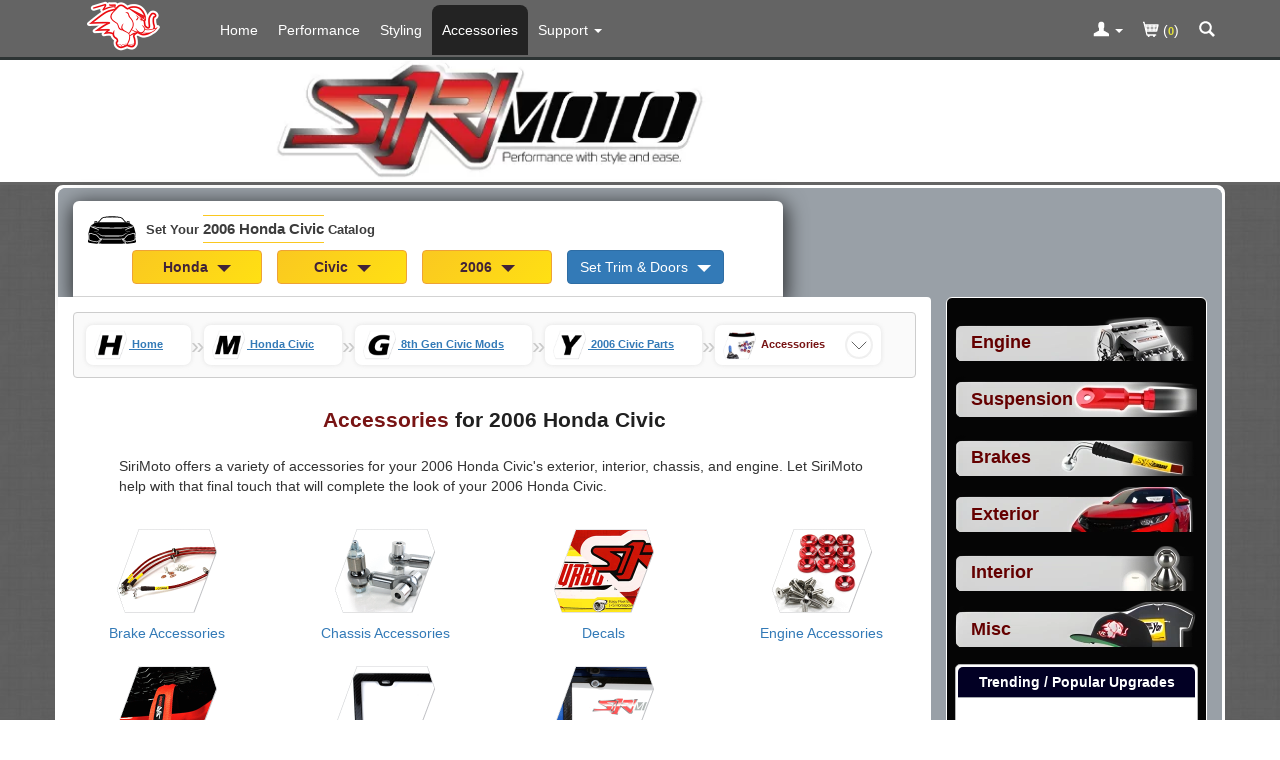

--- FILE ---
content_type: text/html; charset=ISO-8859-1
request_url: https://www.sirimoto.com/a/ymm/2006/honda/civic/accessories.html
body_size: 20501
content:
<!DOCTYPE html>
<html lang="en">
<head>
    <title> Accessories for 2006 Honda Civic at SiriMoto</title>
    <meta http-equiv="Content-Type" content="text/html; charset=iso-8859-1" />
    <meta http-equiv="Content-Script-Type" content="text/javascript" />
    <meta http-equiv="Content-Style-Type" content="text/css" />
    <meta http-equiv="Content-Language" content="en-us" />
    <meta http-equiv="imagetoolbar" content="no" />
    <meta http-equiv="X-UA-Compatible" content="IE=edge">
    <meta name="robots" content="FOLLOW,INDEX" />
    <meta name="description" content=" Accessories for 2006 Honda Civic at SiriMoto" />
    <meta name="copyright" content="&copy; 2005-2026 SiriMoto" />
    <meta name="viewport" content="width=device-width, initial-scale=1.0, maximum-scale=1.0, minimum-scale=1.0">
    <meta property="og:image" content="https://www.sirimoto.com/images/sirimoto-logo-social.webp" />
    <meta property="og:image:type" content="image/webp" />
    <meta property="og:image:width" content="800" />
    <meta property="og:image:height" content="800" />
    <base href="https://www.sirimoto.com/" />
    <link rel="canonical" href="https://www.sirimoto.com/a/ymm/2006/honda/civic/accessories.html" />
    <link rel="shortcut icon" href="favicon-sirimoto-16.png" type="image/png" sizes="16x16" />
    <link rel="shortcut icon" href="favicon-sirimoto-192.png" type="image/png" sizes="192x192" />

    <link rel="stylesheet" href="/includes/templates/template_default_responsive/css/clean-bootstrap.min.css?v=2" type="text/css" />
    <link rel="stylesheet"
        href="/includes/templates/template_default_responsive/css/common.css?v=44"
        type="text/css" />




<style>
    dialog::backdrop {
        background: rgba(0, 0, 0, 0.85);
        backdrop-filter: blur(3px);
    }
    dialog{
        animation: upMod 0.5s ease 0s 1 normal forwards;
        background-color: rgb(255, 255, 255);
        -webkit-box-shadow: 1px 1px 5px 5px rgba(255, 255, 255, 0.29);
        border-radius: 4px;
        border: 1px solid #ffff71;;
        min-height: 300px;
        max-width: 800px;
    }
    .overflow-visible{
        overflow: visible;
    }

    body {
        font-family:  sans-serif;
        text-align: left;
        background-color:  rgb(211, 211, 211);
    }

    .behind-nav{
        height:50px;
    }
    .in-stock{
        background-color: rgb(40, 100, 40); padding: 4px; border-radius: 3px; color:white;
    }
    .pre-stock{
        background-color: rgb(210, 210, 210); display: inline-block; padding: 4px; margin-top: 2px; border-radius: 3px; color: white; font-size: .8em;
    }
    @media screen and  ( min-width : 768px) {
        .behind-nav{
            height:55px;
        }

    }

    .containerGar {
        display: flex;
        justify-content: flex-start;
        align-items: flex-start; /* Align the grid container to the top */
        max-width: 1200px;
        /* background-color: blueviolet;*/
    }

    .gridGar {
        display: grid;
        grid-template-columns: repeat(2, minmax(0, 1fr)); /* Two columns by default */
        grid-gap: 5px; /* Set the gap between cells */
        justify-items: flex-start; /* Align cells to the left */
        align-items: flex-start; /* Align cells to the top */
        margin: 0 auto;
    }

    .cellGar {
        padding: 5px; /* Adjust the cell padding */
        /* background-color: #f1f1f1;*/
        text-align: center;
        display: flex;
        flex-direction: column; /* Arrange cell content vertically */
        justify-content: center;
        align-items: flex-start;
    }

    /* Media query for screens larger than 780px */
    @media (min-width: 768px) {
        .gridGar {
            grid-template-columns: repeat(4, max-content); /* Four columns for larger screens */
            grid-template-rows: repeat(1, minmax(0, 1fr)); /* One row for larger screens */
        }
    }

    @media (min-width: 768px) {
        .gridGar.proCiv {
            grid-template-columns: repeat(2, minmax(0, 1fr)); /* Two columns by default */
            grid-template-rows: repeat(1, minmax(0, 1fr)); /* One row for larger screens */
        }
    }

    .btn-gar{
        min-width: 130px;
    }
    .caret-gar{
       border-width: 7px 7px 0; margin-left: 5px !important;
    }

    .garage-set-your-car{
        color: rgb(60,60,60);
        font-size: .8em;
        font-weight: bold;
    }
    .garage-active-car{
        color: rgb(60,60,60);
        font-size: 1em;
        font-weight: bold;
    }
    .context-car-highlite{
        font-size: 1.1em;
        line-height: 2em;
        border-bottom: 1px solid rgb(250, 200, 32);
        border-top: 1px solid rgb(250, 200, 32);
        padding: 5px 0 5px 0;
    }

    .garage-bar{
        background-color: rgb(255,255,255);
        color: #ffffff;
        border-radius: 6px 6px 0 0;
        margin-top: 13px;
        padding: 0 15px 0 15px;
        max-width: 710px;
        border-bottom: 1px solid lightgrey;


        -webkit-box-shadow: 1px 5px 20px 3px rgba(0, 0, 0, 0.69);
        -moz-box-shadow: 1px 5px 20px 3px rgba(0, 0, 0, 0.69);
        box-shadow: 1px 5px 20px 3px rgba(0, 0, 0, 0.69);
    }
    .garage-button-spacing{
        margin-top: .1em;
        text-align: left;
    }

    .garage-car-in-button-spacing{
        margin-top: .1em;
        text-align: center;
    }
    @media screen and (min-width: 768px) {
        .garage-set-your-car{
            font-size: .95em;
        }
        .garage-bar{
            max-width: 710px;
        }
    }
    .garage-selection{
        margin-top: .5em;
        margin-bottom: .5em;
    }

    .image-carousel-in-modal {
        position: absolute; max-width: 700px; margin-left: auto; margin-right: auto; top: 0; left: 0; right: 0;
        z-index: 2000;
        display: flex;
        animation: upMod 0.5s ease 0s 1 normal forwards;
        background-color: rgb(255, 255, 255);
        -webkit-box-shadow: 1px 5px 20px 3px rgba(250, 250, 250, 0.69);
    }

    @keyframes upMod {
        from{opacity: 0;transform: scale(0);}
        to {opacity: 1;transform: scale(1);}
    }
    @media screen and  ( min-width : 992px) {
        .behind-nav{
            height:55px;
        }
    }
    .navbar-pro {
        background-color: rgb(100, 100, 100);;
    }
    @media screen and (min-width:768px) {
        .navbar-pro .navbar-nav>li>a {
            color: #FFFFFF;
            margin-top: 5px;
            border-top-left-radius: 8px;
            border-top-right-radius: 8px;
            line-height: 20px;
            padding-left: 10px;  padding-right: 10px;        }
    }
    @media screen and  ( max-width : 991px) {
        .nav-pills > li > a {
            border-radius: 0;
            padding: 4px 0px 4px 10px;
            margin: 2px 1px 2px 1px;
            line-height: 23px;
        }
    }
    .catalogmenu_outer {
        text-align: left;
        background-color: rgb(5,5,5);
        border: 1px solid rgb(255, 255, 255);
        color: #ffffff;
        border-radius: 6px;
        padding: 8px;
        margin-right: auto;
        margin-left: auto;
        max-width: 268px;
    }
            .car-specializing{font-size:1.3em;text-align: center;color: rgb(125,125,125);padding-top: 10px;}
    .header-specializing{
        display: block;
        font-size: 1.25em;
        padding: 1.0em 0 .5em 0;
        text-align: center;
        color: #d70000;
        margin-top: 1em;
        border-top: 3px solid #b7b7b7;
        max-width: 450px;
        margin-left: auto;
        margin-right:auto;
    }

    .section-spacer{
        display: block;
        font-size: 1.2em;
        text-align: center;
        color: #d70000;
        font-weight: bold;
        border-bottom: 3px solid #b7b7b7;
        max-width: 450px;
        margin-left: auto;
        margin-right:auto;
    }
    @media screen and  ( min-width : 768px) {
        .car-specializing{
            font-size:1.6em;
            padding-bottom: 5px;
        }
        .header-specializing{
            font-size: 1.3em;
            padding: 1em 2em 1em 2em;
            font-weight: bold;
        }
    }
    .img-logo{padding-top: 10px;}
    .surround{background-color: rgb(80,80,80);}
    .row-specializing{ padding: 5px; text-align: left; margin-top: 10px;}


        .btn-warning{
        background: #f0ad4e;
        background: linear-gradient(135deg, rgb(250, 200, 32) 0%, rgb(255, 224, 19) 100%);
        color: rgb(65, 35, 56);
        font-weight: bold;
    }


    h1.pro_page_title{
        display: block;
        text-align: center;
        margin: 25px auto 0 auto;
        font-size: 1.5em;
        line-height: 1.6;
        font-weight: bold;
    }

    @media (max-width: 480px) {
        h1.pro_page_title {
            width: 315px;
            text-align: center;
            font-size: 1.3em;
            line-height: 1.4;
            margin: 14px auto 0 auto;
        }
    }
    .pro_page_title .title_ymm{color: rgb(32, 32, 32);}
    /*START: Should pull out: Breadcrumbs */
    .breadcrumbs {
        display: grid;
        background-color: rgb(250,250,250);
        border-radius: 4px;
        border: 1px solid rgb(205,205,205);
    }

    ::-webkit-scrollbar {
        height: 7px;
        width: 14px;
    }
    ::-webkit-scrollbar-track {
        background: #c7c7c7;
    }

    ::-webkit-scrollbar-thumb {
        border-radius: 3px;
        background: rgb(170,170,170);
    }


    .list {
        --nav-gap: 3ch;
        overflow-x: auto;
        display: flex;
        overscroll-behavior-x: contain;
        scroll-snap-type: x mandatory;
        scroll-snap-stop: always;
        scroll-behavior: smooth;
        padding: calc(var(--nav-gap) / 2);
        scroll-padding-inline: calc(var(--nav-gap) / 2);
        align-items: center;
        gap: var(--nav-gap);
        list-style: none;
        margin-bottom: 0;
    }

    .list > li:first-of-type:not(.crumb) a {
        display: inline-flex;
        align-items: center;
        gap: calc(var(--nav-gap) / 4);
    }

    @media (max-width: 480px) {
        .list > li:first-of-type:not(.crumb) a > .home-label {
            display: none;
        }
    }

    .list li a {
        text-decoration: underline;
        text-underline-offset: .25em;
        outline-offset: 5px;
    }

    @media (prefers-color-scheme: dark) {
        @supports ((-webkit-hyphens: none)) {
            .list li a[href] {
                color: #337ab7;
            }
        }
    }

    .crumb {
        display: inline-flex;
        align-items: center;
        gap: 10px;
        /*padding-left: 3px;*/
        /*border: 0 solid #e3e3e3;*/
        padding: 5px 8px 5px 8px;
        border-radius: 7px 7px 7px 7px;
        background-color: white;
        filter: drop-shadow(0px 0px 2px rgb(225,225,225))
    }




    .list > .crumb:last-of-type {
        scroll-snap-align: end;
    }

    .list > .crumb {
        scroll-snap-align: center;
    }

    .crumb > a {
        white-space: nowrap;
        font-size: 11px;
        font-weight: bold;
    }

    .crumb > a[aria-current="page"] {
        color: rgb(144,144,144);
        text-decoration: none;
    }
    .list > .crumb:last-of-type > a {
        color: rgb(120, 20, 20);
        text-decoration: none;

    }

    .crumb.tree-changed ~ * {
        display: none;
    }

    .crumb-separator {
        color: rgb(200,200,200);
        font-size: 1.7em;
    }

    .disguised-select {
        inline-size: 100%;
        block-size: 100%;
        opacity: .01;
        font-size: min(100%, 16px);
        padding: 10px;
    }


    .crumbicon {
        --size: 3ch;
        grid: [stack] var(--size) / [stack] var(--size);
        --icon-shadow-size: 0px;
        box-shadow: inset 0 0 0 var(--icon-shadow-size) currentColor;
        border-radius: 50%;
        place-items: center;
        display: grid;
        border: 2px solid rgb(240,240,240);
    }

    @media (prefers-reduced-motion: no-preference) {
        .crumbicon {
            transition: box-shadow .2s;
        }
    }

    .crumb:focus-within > .crumbicon, .crumb:hover > .crumbicon {
        --icon-shadow-size: 1px;
    }

    .crumb > .crumbicon:focus-within, .crumb > .crumbicon:hover {
        --icon-shadow-size: 2px;
    }

    .crumb > .crumbicon:focus-within svg, .crumb > .crumbicon:hover svg {
        stroke-width: 2px;
    }

    .crumbicon > * {
        grid-area: stack;
    }

    .crumbicon > svg {
        max-block-size: 100%;
        margin: calc(var(--nav-gap) / 4);
        stroke: rgb(100,100,100);
        fill: none;
        stroke-linecap: round;
        stroke-linejoin: round;
        stroke-width: 1px;
    }
    /*END: Should pull out: Breadcrumbs */
    .app-val{font-size: .88em;}
</style>    <script>
      // remote scripting library
      // (c) copyright 2005 modernmethod, inc
      var sajax_debug_mode = false;
      var sajax_request_type = "POST";

      function sajax_debug(text) {
        if (sajax_debug_mode)
          alert("RSD: " + text)
      }

      function sajax_init_object() {
        sajax_debug("sajax_init_object() called..")

        var A;
        try {
          A=new ActiveXObject("Msxml2.XMLHTTP");
        } catch (e) {
          try {
            A=new ActiveXObject("Microsoft.XMLHTTP");
          } catch (oc) {
            A=null;
          }
        }
        if(!A && typeof XMLHttpRequest != "undefined")
          A = new XMLHttpRequest();
        if (!A)
          sajax_debug("Could not create connection object.");
        return A;
      }

      function sajax_do_call(func_name, args) {
        var i, x, n;
        var uri;
        var post_data;

        uri = "/a/ymm/2006/honda/civic/accessories.html";
        if (sajax_request_type == "GET") {
          if (uri.indexOf("?") == -1)
            uri = uri + "?rs=" + escape(func_name);
          else
            uri = uri + "&rs=" + escape(func_name);
          for (i = 0; i < args.length-1; i++)
            uri = uri + "&rsargs[]=" + escape(args[i]);
          uri = uri + "&rsrnd=" + new Date().getTime();
          post_data = null;
        } else {
          post_data = "rs=" + escape(func_name);
          for (i = 0; i < args.length-1; i++)
            post_data = post_data + "&rsargs[]=" + escape(args[i]);
        }

        x = sajax_init_object();
        x.open(sajax_request_type, uri, true);
        if (sajax_request_type == "POST") {
          x.setRequestHeader("Method", "POST " + uri + " HTTP/1.1");
          x.setRequestHeader("Content-Type", "application/x-www-form-urlencoded");
        }
        x.onreadystatechange = function() {
          if (x.readyState != 4)
            return;
          sajax_debug("received " + x.responseText);

          var status;
          var data;
          status = x.responseText.charAt(0);
          data = x.responseText.substring(2);
          if (status == "-")
            alert("Error: " + data);
          else
            args[args.length-1](data);
        }
        x.send(post_data);
        sajax_debug(func_name + " uri = " + uri + "/post = " + post_data);
        sajax_debug(func_name + " waiting..");
        delete x;
      }

      // wrapper for garage_get_years
      function x_garage_get_years() {
        sajax_do_call("garage_get_years", x_garage_get_years.arguments);
      }

      // wrapper for garage_get_doors_trim
      function x_garage_get_doors_trim() {
        sajax_do_call("garage_get_doors_trim", x_garage_get_doors_trim.arguments);
      }

      // wrapper for garage_set_doors_trim
      function x_garage_set_doors_trim() {
        sajax_do_call("garage_set_doors_trim", x_garage_set_doors_trim.arguments);
      }

      // wrapper for get_site_reviews
      function x_get_site_reviews() {
        sajax_do_call("get_site_reviews", x_get_site_reviews.arguments);
      }

      // wrapper for get_spotlight_display_payload
      function x_get_spotlight_display_payload() {
        sajax_do_call("get_spotlight_display_payload", x_get_spotlight_display_payload.arguments);
      }

      </script>
      <script src="/includes/templates/template_default_responsive/jscript/jscript_combo.js?v=80" defer></script>

    <!-- Global Site Tag (gtag.js) - Google Analytics and Google Ads -->
    <script async src="https://www.googletagmanager.com/gtag/js?id=G-4M5T32FVR8"></script>
    <script>
        window.dataLayer = window.dataLayer || [];
        function gtag(){dataLayer.push(arguments);}

        /* See if the user already has already opted out of sharing for our site, and set gtag appropriately. Otherwise, allow sharing.
           If localStorage is not supported, do not do anything. Leave all settings at Google defaults. Probably best since any real browser
           with a real user behind it is going to support localStorage. */
        if (typeof localStorage !== "undefined") {
            /* First, treat a GPC (Global Privacy Control) setting the same as if the user had already opted out of sharing for our site.
               The browser's navigator.globalPrivacyControl will evaluate to true if the user does not want their data shared.
               The GPC setting will override whatever manual choice they make on our site. */
            if (navigator.globalPrivacyControl === true) {
                // Persist choice as if they had clicked on our opt out button.
                localStorage.setItem("pro_ccpa_cpra_consent", "opted_out");
            }

            let choice = localStorage.getItem("pro_ccpa_cpra_consent");

            if (choice == "opted_out") {
                // Use Google Consent Mode (V2) to deny sharing in default config if user has opted out.
                gtag('consent', 'default', {
                    ad_storage: 'denied',
                    analytics_storage: 'denied',
                    ad_user_data: 'denied',
                    ad_personalization: 'denied'
                });
            } else {
                // Use Google Consent Mode (V2) to allow sharing in default config if user has not opted out.
                gtag('consent', 'default', {
                    ad_storage: 'granted',
                    analytics_storage: 'granted',
                    ad_user_data: 'granted',
                    ad_personalization: 'granted'
                });
            }
        }

        gtag('js', new Date());

        gtag('config', 'G-4M5T32FVR8', { 'anonymize_ip': true, 'allow_enhanced_conversions': true });
            </script>

    <script>
        /* Start: On Load Functional Garage*/
        var global_menu_loaded = false;
        var category_menu_copied = false;
        var buttonImgs;
        var last_part_selected_id = 0;
        var previous_part_selected = 0;
        var last_selected_attribute_id = -1;
        var last_app_selected_num_sub_trims = 0;
        var app_was_selected = 0;
        var global_garage_loaded = false;

        /* START: GARAGE: */
        var global_a_garage_has_inline_modal_turned_on = false;
        var global_active_garage_id = "";
        var global_did_set_no_submit = false;
        var global_is_in_bootstrap_modal  = 0;
        function garage_button_push_inline(garage_component, garage_id, is_in_boostrap_modal ){
            console.log(garage_component + "  the garage_id " + garage_id );
            if(!global_garage_loaded){
                alert("..Slow connection detected garage is still loading");
                return;
            }
        }
        /* END:GARAGE: */

        function dialogClickHandler(e) {
            if (e.target.tagName !== 'DIALOG')
                return;
            const rect = e.target.getBoundingClientRect();
            const clickedInDialog = (
                rect.top <= e.clientY &&
                e.clientY <= rect.top + rect.height &&
                rect.left <= e.clientX &&
                e.clientX <= rect.left + rect.width
            );
            if (clickedInDialog === false)
                e.target.close();
        }

        function toggleMatchingClass(contextClass, openClass){
            var elements = document.getElementsByClassName(contextClass);
            console.log(elements);
            [].forEach.call(elements,    function(element) {
                console.log("Trying to open " + contextClass +" with " + openClass);
                if(!element.classList.contains(openClass))
                    element.classList.add(openClass);
                else
                    element.classList.remove(openClass);
            });
        }

        function toggleNaVRightAway(contextClass, openClass){
            if(global_menu_loaded) {
                return; //past slow con can
            }
            toggleMatchingClass(contextClass, openClass);
        }

        /* START: CATEGORY */
        function categories_in_page_pop_up(launch_location) {
            const dialog = document.getElementById('categoriesModal');
            if (!global_menu_loaded) {
                window.location = "index.php?main_page=advanced_search";
                return;
            }
            if (launch_location === "nav_menu") {
                document.querySelector(".navbar-toggle").click();
            }
            if (!category_menu_copied) {
                document.getElementById('categoriesModalBody').innerHTML = document.getElementById('categories_menu').innerHTML;
                category_menu_copied = true;
            }
            const parentCategories = document.querySelectorAll('.parent-category');
            parentCategories.forEach(function(element) {
                element.addEventListener('click', function(e) {
                    window.location = this.getAttribute("data-url");
                });
            });
            dialog.showModal();
        }
        /*END: START Category*/
        let loadLib = (url) => {
            return new Promise((resolve, reject) => {
                let script = document.createElement('script');
                script.src = url;
                script.onload = () => {
                    resolve(url);
                }
                script.onerror = () => {
                    reject(url);
                }
                document.head.appendChild(script);
            })
        }
    </script>
</head>
<body class="" id="importaccessories"  style="background: url('/images/responsive/bg-repeat-sirimoto.jpg')  repeat;">

    <div id="garage-top" ></div>
    
<div class="navbar navbar-fixed-top navbar-pro" role="navigation">
        <div class="container">
            <div class="navbar-header">
            	<a aria-label="Home Page For 2006 Honda Civic" class="navbar-brand hidden-xs" href="/a/ymm/2006/honda/civic/parts.html"> <img alt="Logo" height="58" width="120" class="hidden-inline-xs" src="/images/responsive/top-left-bar-sirimoto-logo.png" /></a>
                <div class="row hidden-sm hidden-md hidden-lg" style="padding: 0px; margin: 0px;">
                	<div class="col-xs-4" style="padding: 0px; margin: 0px;">
                	 <a aria-label="Home Page For 2006 Honda Civic" class="navbar-brand" href="/a/ymm/2006/honda/civic/parts.html">
                    	<img alt="Logo" height="58" width="120"  class="hidden-inline-sm-md-lg" src="/images/responsive/top-left-bar-sirimoto-logo.png" /></a>
                	</div>
                	<div class="col-xs-6" style="padding: 0px; margin: 0px;">
                		 <div class="visible-inline-xs-sm" style=" float: right;">
                                                        <a aria-label="Shopping Cart" href="/index.php?main_page=shopping_cart" class="nav-icon-spacing"><div class="icon-container" ><svg class="icon icon-glyphicons-shopping-cart icon-top  " version="1.1" xmlns="http://www.w3.org/2000/svg" xmlns:xlink="http://www.w3.org/1999/xlink" viewBox="0 0 32 32">
							<path d="M6.667 9.333c0 0.369 0.298 0.667 0.667 0.667h1.139l2.88 12c0.069 0.333 0.332 0.667 0.647 0.667h0.728c-0.037 0.105-0.061 0.216-0.061 0.333 0 0.552 0.448 1 1 1s1-0.448 1-1c0-0.117-0.024-0.229-0.061-0.333h3.456c-0.037 0.105-0.061 0.216-0.061 0.333 0 0.552 0.448 1 1 1s1-0.448 1-1c0-0.117-0.024-0.229-0.061-0.333h0.728c0.369 0 0.667-0.298 0.667-0.667s-0.298-0.667-0.667-0.667h-8.139l-0.631-2.667h9.771c0.313 0 0.583-0.217 0.651-0.522l1.333-6c0.043-0.197-0.005-0.404-0.131-0.562-0.127-0.157-0.319-0.249-0.521-0.249h-12.841l-0.511-2.154c-0.071-0.301-0.339-0.513-0.648-0.513h-1.667c-0.369 0-0.667 0.298-0.667 0.667zM21.333 15.333h0.243l-0.148 0.667h-0.095v-0.667zM21.333 14h0.539l-0.148 0.667h-0.391v-0.667zM21.333 12.667h0.836l-0.149 0.667h-0.687v-0.667zM20 16.667h0.667v0.667h-0.667v-0.667zM20 15.333h0.667v0.667h-0.667v-0.667zM20 14h0.667v0.667h-0.667v-0.667zM20 12.667h0.667v0.667h-0.667v-0.667zM18.667 16.667h0.667v0.667h-0.667v-0.667zM18.667 15.333h0.667v0.667h-0.667v-0.667zM18.667 14h0.667v0.667h-0.667v-0.667zM18.667 12.667h0.667v0.667h-0.667v-0.667zM17.333 16.667h0.667v0.667h-0.667v-0.667zM17.333 15.333h0.667v0.667h-0.667v-0.667zM17.333 14h0.667v0.667h-0.667v-0.667zM17.333 12.667h0.667v0.667h-0.667v-0.667zM16 16.667h0.667v0.667h-0.667v-0.667zM16 15.333h0.667v0.667h-0.667v-0.667zM16 14h0.667v0.667h-0.667v-0.667zM16 12.667h0.667v0.667h-0.667v-0.667zM14.667 16.667h0.667v0.667h-0.667v-0.667zM14.667 15.333h0.667v0.667h-0.667v-0.667zM14.667 14h0.667v0.667h-0.667v-0.667zM14.667 12.667h0.667v0.667h-0.667v-0.667zM13.333 16.667h0.667v0.667h-0.667v-0.667zM13.333 15.333h0.667v0.667h-0.667v-0.667zM13.333 14h0.667v0.667h-0.667v-0.667zM13.333 12.667h0.667v0.667h-0.667v-0.667zM12 16.667h0.667v0.667h-0.667v-0.667zM12 15.333h0.667v0.667h-0.667v-0.667zM12 14h0.667v0.667h-0.667v-0.667zM12 12.667h0.667v0.667h-0.667v-0.667zM11.106 15.333h0.227v0.667h-0.069l-0.159-0.667zM10.794 14h0.539v0.667h-0.385l-0.154-0.667zM10.497 12.667h0.836v0.667h-0.687l-0.149-0.667z"></path>
							</svg></div></a>
                             		                        <a aria-label="Categories and Search Pop Up For 2006 Honda Civic" onclick="javascript:categories_in_page_pop_up('in_page'); return false;" class="nav-icon-spacing" href="/pages-advanced_search/index.html" ><div class="icon-container" ><svg class="icon icon-glyphicons-search icon-top" version="1.1" xmlns="http://www.w3.org/2000/svg" xmlns:xlink="http://www.w3.org/1999/xlink" viewBox="0 0 32 32">
				<path d="M23.735 21.837l-3.919-3.919c0.637-0.987 1.014-2.16 1.014-3.421 0-3.49-2.841-6.329-6.331-6.329-3.491 0-6.329 2.839-6.329 6.329s2.839 6.33 6.329 6.33c1.261 0 2.433-0.375 3.421-1.013l3.919 3.919c0.13 0.131 0.345 0.131 0.475 0l1.421-1.421c0.131-0.13 0.131-0.343-0.001-0.474zM10.179 14.496c0-2.381 1.937-4.319 4.319-4.319s4.319 1.938 4.319 4.319c0 2.382-1.937 4.319-4.319 4.319-2.381 0.001-4.319-1.937-4.319-4.319z"></path>
				</svg></div></a>
                		                             </div>
                	</div>
                	<div class="col-xs-2" style="padding: 0px; margin: 0px;">
                		<button aria-label="Main Menu View More" type="button"  class="navbar-toggle"   data-toggle="collapse" data-target=".navbar-collapse">
                    		<span onclick="toggleNaVRightAway('collapse navbar-collapse','in')" class="icon-bar"></span> <span onclick="toggleNaVRightAway('collapse navbar-collapse','in')" class="icon-bar"></span> <span class="icon-bar"></span>
                		</button>
                	</div>
                </div>
            </div>

            <div class="collapse navbar-collapse">
                <ul class="nav navbar-nav">
                                        <li class="visible-inline-xs-sm" ><a aria-label="Categories and Search Pop Up For 2006 Honda Civic" title="Parts Categories"
                        href="javascript:categories_in_page_pop_up('nav_menu');">
                            Parts Categories <div class="icon-container" >	<svg class="icon icon-glyphicons-new-window "  >   <use xlink:href="/includes/templates/template_default_responsive/images/symbol-defs.svg#icon-glyphicons-new-window"></use></svg> </div></a></li>
                                        <li class="hidden-inline-xs-sm"><a aria-label="Home Page For 2006 Honda Civic"
                        href="/a/ymm/2006/honda/civic/parts.html">Home</a></li>
                    <li ><a  aria-label="Performance Parts For 2006 Honda Civic"
                        href="/a/ymm/2006/honda/civic/performance-parts.html">Performance</a></li>
                    <li ><a aria-label="Styling Parts For 2006 Honda Civic"
                        href="/a/ymm/2006/honda/civic/styling-parts.html">Styling</a></li>
                    <li class="active"><a aria-label="Accessories For 2006 Honda Civic"
                        href="/a/ymm/2006/honda/civic/accessories.html">Accessories</a></li>
                    <li class="dropdown"><a href="/pages-contact_us/index.html" aria-label="Customer Support Pages List"
                        onClick="toggleNaVRightAway('dropdown','open');"  class="dropdown-toggle" data-toggle="dropdown" ><span class="hidden-inline-xs-sm" >Support</span><span class="visible-inline-up-to-md">Support</span>
                            <b class="caret"></b></a>
                        <ul class="dropdown-menu">
                            <li class="dropdown-header" style="color: black; font-style: italic; font-size: 1em;">About</li>
                            <li><a href="/pages-about/index.html">About Us</a></li>
                                                        <li><a href="/pages-privsec/index.html">Privacy and Security</a></li>
                            <li class="divider"></li>
                            <li class="dropdown-header" style="color: black; font-style: italic; font-size: 1em;">Other</li>
                            <li><a href="/pages-contact_us/index.html">Contact Us</a></li>
                            <li><a href="/pages-ordering_shipping/index.html">Ordering and
                                    Shipping</a></li>
                            <li><a href="/pages-international_orders/index.html">International
                                    Orders</a></li>
                            <li><a href="/pages-returns/index.html">Returns and Cancellations</a></li>
                                                        <li><a href="/pages-warranty/index.html">Warranty Information</a></li>
                                                        <li><a href="/pages-terms_conditions/index.html">Terms and
                                    Conditions</a></li>
                                                            <li class="dropdown-header" style="color: black; font-style: italic; font-size: 1em;">Guides</li>
                                                                    <li><a href="/pages-sirimoto_instructions/index.html">Install Instructions</a></li>
                                                                <li><a href="/pages-upgrading_faq/index.html">Upgrading FAQ</a></li>
                                                    </ul></li>

                </ul>
                <ul class="nav navbar-nav navbar-right">
                    <li class="dropdown">
                        <a aria-label="Toggle Nav Menu For Account Related Links" href="https://www.sirimoto.com/index.php?main_page=login" onClick="toggleNaVRightAway('dropdown','open'); return;" class="dropdown-toggle" data-toggle="dropdown">
                            <div class="icon-container" >	<svg class="icon icon-glyphicons-user icon-top-non-mobile"  >   <use xlink:href="/includes/templates/template_default_responsive/images/symbol-defs.svg#icon-glyphicons-user"></use></svg> </div>
                            <b class="caret"></b>                        </a>
                        <ul class="dropdown-menu">
                                      <li>
              <a href="https://www.sirimoto.com/index.php?main_page=login&amp;next_page=account">
                  Login
              </a>
          </li>          <li>
              <a href="https://www.sirimoto.com/index.php?main_page=wish_list&amp;context=onlysignup">
                  Create a PRO Account
              </a>
          </li>                        </ul>
                    </li>
                    <li><a href="/index.php?main_page=shopping_cart"><div class="icon-container" >	<svg class="icon icon-glyphicons-shopping-cart icon-top-non-mobile"  >   <use xlink:href="/includes/templates/template_default_responsive/images/symbol-defs.svg#icon-glyphicons-shopping-cart"></use></svg> </div>                            (<span style="font-weight: bold; font-size: .8em; color: rgb(228,226,58);">0</span>)</a></li>
                                        <li><a aria-label="Categories and Search Pop Up For 2006 Honda Civic" onClick="javascript:categories_in_page_pop_up('in_page'); return false;" href="/pages-advanced_search/index.html"> <div class="icon-container" >	<svg class="icon icon-glyphicons-search icon-top-non-mobile"  >   <use xlink:href="/includes/templates/template_default_responsive/images/symbol-defs.svg#icon-glyphicons-search"></use></svg> </div> </a></li>
                                    </ul>
            </div>
            <!-- /.nav-collapse -->

        </div>
        <!-- /.container -->

    </div>


<div id="behind_nav" class="behind-nav">&nbsp;</div>
    <script>
        let lazyLoadUnderFold = function(){
                        console.log("lazy load for under fold");
        };
        const behindNav = document.getElementById("behind_nav");
        let observer = new IntersectionObserver(function(entries) {
            if (!entries[0].isIntersecting) {
                setTimeout(function() {lazyLoadUnderFold();}, 200)
                observer.unobserve(behindNav);
            }
        },{threshold: 0.65});

        if(behindNav)
            observer.observe(behindNav)
    </script>

<div  style="background-color: white;  border-bottom: 3px solid #646464; ">
    <div class="container" >
        <div class="row">
            <div class="col-xs-12 col-sm-12 col-md-12 col-lg-12">
                <a aria-label="SiriMoto Home Page" href="/">
                <picture>
                    <source media="(min-width:800px)" type="image/webp" width="1170" height="130" srcset="/images/spd/std/sirimoto/wxh-1170x130/top-banner-large-all-pages.webp, /images/spd/std/sirimoto/wxh-1170x130/top-banner-large-all-pagesx2.webp 2x">
                    <source media="(max-width:799px)" type="image/webp" width="877"  height="196" srcset="/images/spd/std/sirimoto/wxh-877x196/top-banner-small-all-pages.webp">
                    <img class="img-responsive centered_img" width="1770" height="196" src="/images/spd/std/sirimoto/wxh-1170x130/top-banner-large-all-pages.webp" alt="Part Upgrades and Mods at SiriMoto">
                </picture>
                </a>
            </div>
        </div>
    </div>

</div>




    <!-- 99A0A7 -->
    <div class="container main-panel-border" >

        <div class="row" style="    background-color: #99A0A7;
                                                        border-top-left-radius: 8px;
                                                        border-top-right-radius: 8px;
                                                        " >
            <div class="col-xs-12 col-md-12"   style="  background-color: #99A0A7;
                                                        border-top-left-radius: 8px;
                                                        border-top-right-radius: 8px;
                                                        " >


                <!-- Garage Start-->
	<form name="car_type_module_form" action="index.php" method="get" >
		<div class="garage-cover-surround" onclick="garage_cancel_pushed()">		</div>		<div class="garage-bar"    >
			<div class="row " style="text-align: left;"> 
				<div class="col-xs-12  col-sm-12  col-md-12 col-lg-12" style="padding-top: 1em;"> 
 <div class="icon-container" >	<svg class="icon icon-glyphicons-car  "  >   <use xlink:href="/includes/templates/template_default_responsive/images/symbol-defs.svg#icon-glyphicons-car"></use></svg> </div><span class="garage-set-your-car" style="display: inline;">Set Your <span class="context-car-highlite">2006 Honda Civic</span> 
 Catalog </span> 
 				</div>          </div>			<div class="row " style="text-align: left; padding-bottom: .5em;"> 
				<div class="col-xs-12  col-sm-12 col-md-12 col-lg-12"  > 

<div class="containerGar">
  <div class="gridGar">
    <div class="cellGar">
       						<div class="" > 
							<div class="garage-make-processing" style="display: none;" >
								<img src="/images/ajax-loader.gif" /> Processing...
							</div>
 							<div class="btn-group garage-button-spacing garage-make-selection">
 								<button  onclick="garage_button_push_inline('make', 'main_garage', '' );" data-garage-id="main_garage" data-is-in-bootstrap-modal="" type="button" class="btn btn-warning   btn-md btn-gar  dropdown-toggle garage-make-button garage-to-modal" data-toggle="dropdown">
 									 Honda <span  class="caret caret-gar" ></span>
 								</button>
                               <ul class="dropdown-menu garage-make-menu" style="left: 0px; right: auto;" role="menu">
 									<li style="text-align: left;"><a onclick="garage_component_selected(this,'make'); return false;" class="drop-make-menu-a" data-make="Acura" href="#make" >Acura</a></li>
 									<li style="text-align: left;"><a onclick="garage_component_selected(this,'make'); return false;" class="drop-make-menu-a" data-make="BMW" href="#make" >BMW</a></li>
 									<li style="text-align: left;"><a onclick="garage_component_selected(this,'make'); return false;" class="drop-make-menu-a" data-make="Chevy" href="#make" >Chevy</a></li>
 									<li style="text-align: left;"><a onclick="garage_component_selected(this,'make'); return false;" class="drop-make-menu-a" data-make="Ford" href="#make" >Ford</a></li>
 									<li style="text-align: left;"><a onclick="garage_component_selected(this,'make'); return false;" class="drop-make-menu-a" data-make="Honda" href="#make" >Honda</a></li>
 									<li style="text-align: left;"><a onclick="garage_component_selected(this,'make'); return false;" class="drop-make-menu-a" data-make="Hyundai" href="#make" >Hyundai</a></li>
 									<li style="text-align: left;"><a onclick="garage_component_selected(this,'make'); return false;" class="drop-make-menu-a" data-make="Infiniti" href="#make" >Infiniti</a></li>
 									<li style="text-align: left;"><a onclick="garage_component_selected(this,'make'); return false;" class="drop-make-menu-a" data-make="Kia" href="#make" >Kia</a></li>
 									<li style="text-align: left;"><a onclick="garage_component_selected(this,'make'); return false;" class="drop-make-menu-a" data-make="Lexus" href="#make" >Lexus</a></li>
 									<li style="text-align: left;"><a onclick="garage_component_selected(this,'make'); return false;" class="drop-make-menu-a" data-make="Mazda" href="#make" >Mazda</a></li>
 									<li style="text-align: left;"><a onclick="garage_component_selected(this,'make'); return false;" class="drop-make-menu-a" data-make="Mitsubishi" href="#make" >Mitsubishi</a></li>
 									<li style="text-align: left;"><a onclick="garage_component_selected(this,'make'); return false;" class="drop-make-menu-a" data-make="Nissan" href="#make" >Nissan</a></li>
 									<li style="text-align: left;"><a onclick="garage_component_selected(this,'make'); return false;" class="drop-make-menu-a" data-make="Scion" href="#make" >Scion</a></li>
 									<li style="text-align: left;"><a onclick="garage_component_selected(this,'make'); return false;" class="drop-make-menu-a" data-make="Smart" href="#make" >Smart</a></li>
 									<li style="text-align: left;"><a onclick="garage_component_selected(this,'make'); return false;" class="drop-make-menu-a" data-make="Subaru" href="#make" >Subaru</a></li>
 									<li style="text-align: left;"><a onclick="garage_component_selected(this,'make'); return false;" class="drop-make-menu-a" data-make="Tesla" href="#make" >Tesla</a></li>
 									<li style="text-align: left;"><a onclick="garage_component_selected(this,'make'); return false;" class="drop-make-menu-a" data-make="Toyota" href="#make" >Toyota</a></li>
 								</ul>
 							</div>
 						</div>

    </div>
    <div class="cellGar">
       						<div class="" > 
							<div class="garage-model-processing" style="display: none;" >
								<img src="/images/ajax-loader.gif" /> Processing...
							</div>
 							<div class="btn-group garage-button-spacing garage-model-selection">
 								<button  onclick="garage_button_push_inline('model', 'main_garage', '' );" data-garage-id="main_garage" data-is-in-bootstrap-modal="" type="button" class="btn btn-warning   btn-md btn-gar  dropdown-toggle garage-model-button garage-to-modal" data-toggle="dropdown">
 									 Civic <span  class="caret caret-gar" ></span>
 								</button>
                               <ul class="dropdown-menu garage-model-menu" style="left: auto; right: 0px;" role="menu">
 									<li style="text-align: left;"><a onclick="garage_component_selected(this,'model'); return false;" class="drop-model-menu-a" data-model="Accord" href="#model" >Accord</a></li>
 									<li style="text-align: left;"><a onclick="garage_component_selected(this,'model'); return false;" class="drop-model-menu-a" data-model="Civic" href="#model" >Civic</a></li>
 									<li style="text-align: left;"><a onclick="garage_component_selected(this,'model'); return false;" class="drop-model-menu-a" data-model="CRV" href="#model" >CRV</a></li>
 									<li style="text-align: left;"><a onclick="garage_component_selected(this,'model'); return false;" class="drop-model-menu-a" data-model="CRX" href="#model" >CRX</a></li>
 									<li style="text-align: left;"><a onclick="garage_component_selected(this,'model'); return false;" class="drop-model-menu-a" data-model="CRZ" href="#model" >CRZ</a></li>
 									<li style="text-align: left;"><a onclick="garage_component_selected(this,'model'); return false;" class="drop-model-menu-a" data-model="Del Sol" href="#model" >Del Sol</a></li>
 									<li style="text-align: left;"><a onclick="garage_component_selected(this,'model'); return false;" class="drop-model-menu-a" data-model="Element" href="#model" >Element</a></li>
 									<li style="text-align: left;"><a onclick="garage_component_selected(this,'model'); return false;" class="drop-model-menu-a" data-model="Fit" href="#model" >Fit</a></li>
 									<li style="text-align: left;"><a onclick="garage_component_selected(this,'model'); return false;" class="drop-model-menu-a" data-model="HRV" href="#model" >HRV</a></li>
 									<li style="text-align: left;"><a onclick="garage_component_selected(this,'model'); return false;" class="drop-model-menu-a" data-model="Odyssey" href="#model" >Odyssey</a></li>
 									<li style="text-align: left;"><a onclick="garage_component_selected(this,'model'); return false;" class="drop-model-menu-a" data-model="Passport" href="#model" >Passport</a></li>
 									<li style="text-align: left;"><a onclick="garage_component_selected(this,'model'); return false;" class="drop-model-menu-a" data-model="Pilot" href="#model" >Pilot</a></li>
 									<li style="text-align: left;"><a onclick="garage_component_selected(this,'model'); return false;" class="drop-model-menu-a" data-model="Prelude" href="#model" >Prelude</a></li>
 									<li style="text-align: left;"><a onclick="garage_component_selected(this,'model'); return false;" class="drop-model-menu-a" data-model="S2000" href="#model" >S2000</a></li>
 								</ul>
 							</div>
 						</div>

    </div>
    <div class="cellGar">
       						<div class="" > 
							<div class="garage-year-processing" style="display: none;" >
								<img src="/images/ajax-loader.gif" /> Processing...
							</div>
 							<div class="btn-group garage-button-spacing garage-year-selection">
 								<button  onclick="garage_button_push_inline('year', 'main_garage', '' );" data-garage-id="main_garage" data-is-in-bootstrap-modal="" type="button" class="btn btn-warning   btn-md btn-gar  dropdown-toggle garage-year-button garage-to-modal" data-toggle="dropdown">
 									 2006 <span  class="caret caret-gar" ></span>
 								</button>
                               <ul class="dropdown-menu garage-year-menu" style="left: 0px; right: auto;" role="menu">
 									<li style="text-align: left;"><a onclick="garage_component_selected(this,'year'); return false;" class="drop-year-menu-a" data-year="2026" href="#year" >2026</a></li>
 									<li style="text-align: left;"><a onclick="garage_component_selected(this,'year'); return false;" class="drop-year-menu-a" data-year="2025" href="#year" >2025</a></li>
 									<li style="text-align: left;"><a onclick="garage_component_selected(this,'year'); return false;" class="drop-year-menu-a" data-year="2024" href="#year" >2024</a></li>
 									<li style="text-align: left;"><a onclick="garage_component_selected(this,'year'); return false;" class="drop-year-menu-a" data-year="2023" href="#year" >2023</a></li>
 									<li style="text-align: left;"><a onclick="garage_component_selected(this,'year'); return false;" class="drop-year-menu-a" data-year="2022" href="#year" >2022</a></li>
 									<li style="text-align: left;"><a onclick="garage_component_selected(this,'year'); return false;" class="drop-year-menu-a" data-year="2021" href="#year" >2021</a></li>
 									<li style="text-align: left;"><a onclick="garage_component_selected(this,'year'); return false;" class="drop-year-menu-a" data-year="2020" href="#year" >2020</a></li>
 									<li style="text-align: left;"><a onclick="garage_component_selected(this,'year'); return false;" class="drop-year-menu-a" data-year="2019" href="#year" >2019</a></li>
 									<li style="text-align: left;"><a onclick="garage_component_selected(this,'year'); return false;" class="drop-year-menu-a" data-year="2018" href="#year" >2018</a></li>
 									<li style="text-align: left;"><a onclick="garage_component_selected(this,'year'); return false;" class="drop-year-menu-a" data-year="2017" href="#year" >2017</a></li>
 									<li style="text-align: left;"><a onclick="garage_component_selected(this,'year'); return false;" class="drop-year-menu-a" data-year="2016" href="#year" >2016</a></li>
 									<li style="text-align: left;"><a onclick="garage_component_selected(this,'year'); return false;" class="drop-year-menu-a" data-year="2015" href="#year" >2015</a></li>
 									<li style="text-align: left;"><a onclick="garage_component_selected(this,'year'); return false;" class="drop-year-menu-a" data-year="2014" href="#year" >2014</a></li>
 									<li style="text-align: left;"><a onclick="garage_component_selected(this,'year'); return false;" class="drop-year-menu-a" data-year="2013" href="#year" >2013</a></li>
 									<li style="text-align: left;"><a onclick="garage_component_selected(this,'year'); return false;" class="drop-year-menu-a" data-year="2012" href="#year" >2012</a></li>
 									<li style="text-align: left;"><a onclick="garage_component_selected(this,'year'); return false;" class="drop-year-menu-a" data-year="2011" href="#year" >2011</a></li>
 									<li style="text-align: left;"><a onclick="garage_component_selected(this,'year'); return false;" class="drop-year-menu-a" data-year="2010" href="#year" >2010</a></li>
 									<li style="text-align: left;"><a onclick="garage_component_selected(this,'year'); return false;" class="drop-year-menu-a" data-year="2009" href="#year" >2009</a></li>
 									<li style="text-align: left;"><a onclick="garage_component_selected(this,'year'); return false;" class="drop-year-menu-a" data-year="2008" href="#year" >2008</a></li>
 									<li style="text-align: left;"><a onclick="garage_component_selected(this,'year'); return false;" class="drop-year-menu-a" data-year="2007" href="#year" >2007</a></li>
 									<li style="text-align: left;"><a onclick="garage_component_selected(this,'year'); return false;" class="drop-year-menu-a" data-year="2006" href="#year" >2006</a></li>
 									<li style="text-align: left;"><a onclick="garage_component_selected(this,'year'); return false;" class="drop-year-menu-a" data-year="2005" href="#year" >2005</a></li>
 									<li style="text-align: left;"><a onclick="garage_component_selected(this,'year'); return false;" class="drop-year-menu-a" data-year="2004" href="#year" >2004</a></li>
 									<li style="text-align: left;"><a onclick="garage_component_selected(this,'year'); return false;" class="drop-year-menu-a" data-year="2003" href="#year" >2003</a></li>
 									<li style="text-align: left;"><a onclick="garage_component_selected(this,'year'); return false;" class="drop-year-menu-a" data-year="2002" href="#year" >2002</a></li>
 									<li style="text-align: left;"><a onclick="garage_component_selected(this,'year'); return false;" class="drop-year-menu-a" data-year="2001" href="#year" >2001</a></li>
 									<li style="text-align: left;"><a onclick="garage_component_selected(this,'year'); return false;" class="drop-year-menu-a" data-year="2000" href="#year" >2000</a></li>
 									<li style="text-align: left;"><a onclick="garage_component_selected(this,'year'); return false;" class="drop-year-menu-a" data-year="1999" href="#year" >1999</a></li>
 									<li style="text-align: left;"><a onclick="garage_component_selected(this,'year'); return false;" class="drop-year-menu-a" data-year="1998" href="#year" >1998</a></li>
 									<li style="text-align: left;"><a onclick="garage_component_selected(this,'year'); return false;" class="drop-year-menu-a" data-year="1997" href="#year" >1997</a></li>
 									<li style="text-align: left;"><a onclick="garage_component_selected(this,'year'); return false;" class="drop-year-menu-a" data-year="1996" href="#year" >1996</a></li>
 									<li style="text-align: left;"><a onclick="garage_component_selected(this,'year'); return false;" class="drop-year-menu-a" data-year="1995" href="#year" >1995</a></li>
 									<li style="text-align: left;"><a onclick="garage_component_selected(this,'year'); return false;" class="drop-year-menu-a" data-year="1994" href="#year" >1994</a></li>
 									<li style="text-align: left;"><a onclick="garage_component_selected(this,'year'); return false;" class="drop-year-menu-a" data-year="1993" href="#year" >1993</a></li>
 									<li style="text-align: left;"><a onclick="garage_component_selected(this,'year'); return false;" class="drop-year-menu-a" data-year="1992" href="#year" >1992</a></li>
 									<li style="text-align: left;"><a onclick="garage_component_selected(this,'year'); return false;" class="drop-year-menu-a" data-year="1991" href="#year" >1991</a></li>
 									<li style="text-align: left;"><a onclick="garage_component_selected(this,'year'); return false;" class="drop-year-menu-a" data-year="1990" href="#year" >1990</a></li>
 									<li style="text-align: left;"><a onclick="garage_component_selected(this,'year'); return false;" class="drop-year-menu-a" data-year="1989" href="#year" >1989</a></li>
 									<li style="text-align: left;"><a onclick="garage_component_selected(this,'year'); return false;" class="drop-year-menu-a" data-year="1988" href="#year" >1988</a></li>
 								</ul>
 							</div>
 						</div>

    </div>
    <div class="cellGar">
       						<div class="" > 
							<div class="garage-doors-trim-processing" style="display: none;" >
								<img src="/images/ajax-loader.gif" /> Processing...
							</div>
 							<div class="btn-group garage-button-spacing garage-doors-trim-selection">
 								<button  onclick="garage_button_push_inline('doors-trim', 'main_garage', '' );" data-garage-id="main_garage" data-is-in-bootstrap-modal="" type="button" class="btn btn-primary   btn-md btn-gar  dropdown-toggle garage-doors-trim-button garage-to-modal" data-toggle="dropdown">
 									 Set Trim & Doors <span  class="caret caret-gar" ></span>
 								</button>
                               <ul class="dropdown-menu garage-doors-trim-menu" style="left: auto; right: 0px;" role="menu">
 									<li style="text-align: left;"><a onclick="garage_component_selected(this,'doors-trim'); return false;" class="drop-doors-trim-menu-a" data-doors-trim="2 Door Coupe_DX" href="#doors-trim" >DX - 2 Door Coupe</a></li>
 									<li style="text-align: left;"><a onclick="garage_component_selected(this,'doors-trim'); return false;" class="drop-doors-trim-menu-a" data-doors-trim="4 Door Sedan_DX" href="#doors-trim" >DX - 4 Door Sedan</a></li>
 									<li style="text-align: left;"><a onclick="garage_component_selected(this,'doors-trim'); return false;" class="drop-doors-trim-menu-a" data-doors-trim="2 Door Coupe_EX" href="#doors-trim" >EX - 2 Door Coupe</a></li>
 									<li style="text-align: left;"><a onclick="garage_component_selected(this,'doors-trim'); return false;" class="drop-doors-trim-menu-a" data-doors-trim="4 Door Sedan_EX" href="#doors-trim" >EX - 4 Door Sedan</a></li>
 									<li style="text-align: left;"><a onclick="garage_component_selected(this,'doors-trim'); return false;" class="drop-doors-trim-menu-a" data-doors-trim="4 Door Sedan_GX" href="#doors-trim" >GX - 4 Door Sedan</a></li>
 									<li style="text-align: left;"><a onclick="garage_component_selected(this,'doors-trim'); return false;" class="drop-doors-trim-menu-a" data-doors-trim="2 Door Coupe_LX" href="#doors-trim" >LX - 2 Door Coupe</a></li>
 									<li style="text-align: left;"><a onclick="garage_component_selected(this,'doors-trim'); return false;" class="drop-doors-trim-menu-a" data-doors-trim="4 Door Sedan_LX" href="#doors-trim" >LX - 4 Door Sedan</a></li>
 									<li style="text-align: left;"><a onclick="garage_component_selected(this,'doors-trim'); return false;" class="drop-doors-trim-menu-a" data-doors-trim="2 Door Coupe_Si" href="#doors-trim" >Si - 2 Door Coupe</a></li>
 								</ul>
 							</div>
 						</div>

    </div>
  </div>
</div>
 					<!-- end of selections row (inner) -->
 				<!-- end of selections column  -->
				</div> 
 			<!-- end of garage label and selection wrapper  -->
 			</div> 
 		<!-- end of garage bar div -->
		</div> 
                        <input type='hidden' name='reset_car_type' value='0' />
                      <input type='hidden' name='page_context' value='accessories'>
                      <input type='hidden' name='main_page' value='import_accessories'>
	</form>
<!-- END: Garage-->
            </div>
        </div>
        <div class="row" style="border-radius: 8px 8px 8px 8px;   background-color: #99A0A7">
            <div class="col-xs-12 col-md-9 col-lg-9"   style="  background-color: rgb(255,255,255);
                                                        border-top-left-radius: 0px;
                                                        border-top-right-radius: 4px;
                                                        border-bottom-left-radius: 4px;
                                                        border-bottom-right-radius: 4px;
                                                        padding-top: 15px;
                                                        " >

                <div class="primary-display-area" id="context_page_top" style="min-height: 500px;">
                    


<svg style="display: none">
      <symbol id="icon-dropdown-arrow">
        <title>A down arrow</title>
        <path d="M19 9l-7 7-7-7"></path>
      </symbol>
</svg> 
<nav class="breadcrumbs" role="navigation" itemscope itemtype="https://schema.org/BreadcrumbList"><ol class="list">

<li  class="crumb" itemprop="itemListElement" itemscope itemtype="https://schema.org/ListItem">
<a  href="/a/import/parts.html"  itemprop="item">
<span ><img data-src="/images/categories/breadcrumb-category-h.gif" src="/images/categories/breadcrumb-category-h.gif" loading="lazy" class="lazyload img-responsive centered_image" style="width:33px;height: 30px;display: inline; margin-right: 2px;" alt="Home Catalog Car Context Image" title="Home Catalog Car Context Image"></span> <span  itemprop="name">Home</span>
</a>
&nbsp;&nbsp;&nbsp;&nbsp;&nbsp;
<meta itemprop="position" content="1" />
</li>

<li class="crumb-separator" aria-hidden="true">&raquo;</li>

<li  class="crumb" itemprop="itemListElement" itemscope itemtype="https://schema.org/ListItem">
<a  href="/a/mm/honda/civic/parts.html"  itemprop="item">
<span ><img data-src="/images/categories/breadcrumb-category-m.gif" src="/images/categories/breadcrumb-category-m.gif" loading="lazy" class="lazyload img-responsive centered_image" style="width:33px;height: 30px;display: inline; margin-right: 2px;" alt="Honda Civic Catalog Car Context Image" title="Honda Civic Catalog Car Context Image"></span> <span  itemprop="name">Honda Civic</span>
</a>
&nbsp;&nbsp;&nbsp;&nbsp;&nbsp;
<meta itemprop="position" content="2" />
</li>

<li class="crumb-separator" aria-hidden="true">&raquo;</li>

<li  class="crumb" itemprop="itemListElement" itemscope itemtype="https://schema.org/ListItem">
<a  href="/a/gmm/8th-gen/honda/civic/parts.html"  itemprop="item">
<span ><img data-src="/images/categories/breadcrumb-category-g.gif" src="/images/categories/breadcrumb-category-g.gif" loading="lazy" class="lazyload img-responsive centered_image" style="width:33px;height: 30px;display: inline; margin-right: 2px;" alt="8th Gen Civic  Mods Catalog Car Context Image" title="8th Gen Civic  Mods Catalog Car Context Image"></span> <span  itemprop="name">8th Gen Civic  Mods</span>
</a>
&nbsp;&nbsp;&nbsp;&nbsp;&nbsp;
<meta itemprop="position" content="3" />
</li>

<li class="crumb-separator" aria-hidden="true">&raquo;</li>

<li id="sec_to_last_bc" class="crumb" itemprop="itemListElement" itemscope itemtype="https://schema.org/ListItem">
<a  href="/a/ymm/2006/honda/civic/parts.html"  itemprop="item">
<span ><img data-src="/images/categories/breadcrumb-category-y.gif" src="/images/categories/breadcrumb-category-y.gif" loading="lazy" class="lazyload img-responsive centered_image" style="width:33px;height: 30px;display: inline; margin-right: 2px;" alt="2006 Civic Parts Catalog Car Context Image" title="2006 Civic Parts Catalog Car Context Image"></span> <span  itemprop="name">2006 Civic Parts</span>
</a>
&nbsp;&nbsp;&nbsp;&nbsp;&nbsp;
<meta itemprop="position" content="4" />
</li>

<li class="crumb-separator" aria-hidden="true">&raquo;</li>

<li id="last_bc" class="crumb" itemprop="itemListElement" itemscope itemtype="https://schema.org/ListItem">
<a aria-current="page" href="/a/ymm/2006/honda/civic/accessories.html"  itemprop="item">
<span ><img data-src="/images/categories/category-top-accessories.gif" src="/images/categories/category-top-accessories.gif" loading="lazy" class="lazyload img-responsive centered_image" style="width:33px;height: 30px;display: inline; margin-right: 2px;" alt="Accessories Upgrade Path Image" title="Accessories Upgrade Path Image"></span> <span  itemprop="name">Accessories</span>
</a>
&nbsp;&nbsp;&nbsp;&nbsp;&nbsp;
<meta itemprop="position" content="5" />
<span class="crumbicon">
    <svg viewBox="0 0 24 24" width="24" height="24" aria-hidden="true">
    <use href="#icon-dropdown-arrow" />
    </svg>
    <select class="disguised-select" title="">
      <option data-href="/a/ymm/2006/honda/civic/performance-parts.html" >Performance         </option>
      <option data-href="/a/ymm/2006/honda/civic/styling-parts.html" >Styling         </option>
      <option data-href="/a/ymm/2006/honda/civic/accessories.html" selected>Accessories         </option>
    </select>
</span>
</li>

</ol></nav>
<script>
const crumbs         = document.querySelectorAll('.breadcrumbs select')
const allowedKeys    = new Set(['Tab', 'Enter', ' '])
const preventedKeys  = new Set(['ArrowUp', 'ArrowDown'])
let eleBC = document.getElementById('sec_to_last_bc');
if(eleBC === null)
    eleBC = document.getElementById('last_bc');
eleBC.scrollIntoView({ behavior: 'instant', inline: 'center', block: 'center' });
// watch crumbs for *full* changes,
// ensures it's not a user exploring options via keyboard
crumbs.forEach(nav => {
  let ignoreChange = false

  nav.addEventListener('change', e => {
    if (ignoreChange) return

    const selectElement = e.target;
    const choiceText = selectElement.value;
    const selectedIndex = selectElement.selectedIndex;
    const option = selectElement.options[selectedIndex];
    const choice = option.dataset.href; // Use the data-href attribute value
    
    
    const choiceUrl = option.dataset.href;
    console.log(choiceUrl);
    const crumb = option.closest('.crumb')

    // flag crumb so adjacent siblings can be hidden
    crumb.classList.add('tree-changed')

    // update crumb text to reflect the user's choice
    crumb.querySelector(':scope > a').textContent = '...loading... '+choiceText

    routePage(choice);
  })

  nav.addEventListener('keydown', ({ key }) => {
    if (preventedKeys.has(key))
      ignoreChange = true
    else if (allowedKeys.has(key))
      ignoreChange = false
  })
})

const routePage = route => {
  window.location = route;
  console.info('change path to: ', route);
}
        </script>
<h1 class="pro_page_title"></span> Accessories <span class="title_ymm">for 2006 Honda Civic</h1>
<br/>
<p>
	           SiriMoto offers a variety of accessories for your 2006 Honda Civic's exterior, interior,  chassis, and engine.
          Let SiriMoto help with that final touch that will complete the look of your 2006 Honda Civic.<br/>
   </p>

  		<div class="row"> 
				<div class="col-xs-6 col-sm-4 col-md-3 product_listing">
					<br>
					<a href="/c/ymm/2006/honda/civic/brake-accessory.html" >
						<img  data-src="/images/categories/category-brake-accessories.gif"  src="/images/categories/category-brake-accessories.gif" loading="lazy"  class="lazyload img-responsive centered_image" style="width:100px;height:90px" alt="2006 Honda Civic Brake Accessories" title="2006 Honda Civic Brake Accessories" /> 
					</a>
					<a aria-label="View products for category 2006 Honda Civic Brake Accessories" class="category-element-in-page-area-a" href="/c/ymm/2006/honda/civic/brake-accessory.html" >
						Brake Accessories
					</a>
				</div>
				<div class="col-xs-6 col-sm-4 col-md-3 product_listing">
					<br>
					<a href="/c/ymm/2006/honda/civic/chassis-accessory.html" >
						<img  data-src="/images/categories/category-chassis-accessories.gif"  src="/images/categories/category-chassis-accessories.gif" loading="lazy"  class="lazyload img-responsive centered_image" style="width:100px;height:90px" alt="2006 Honda Civic Chassis Accessories" title="2006 Honda Civic Chassis Accessories" /> 
					</a>
					<a aria-label="View products for category 2006 Honda Civic Chassis Accessories" class="category-element-in-page-area-a" href="/c/ymm/2006/honda/civic/chassis-accessory.html" >
						Chassis Accessories
					</a>
				</div>
<div class="clearfix visible-xs"></div>
				<div class="col-xs-6 col-sm-4 col-md-3 product_listing">
					<br>
					<a href="/c/ymm/2006/honda/civic/decals.html" >
						<img  data-src="/images/categories/category-decals.gif"  src="/images/categories/category-decals.gif" loading="lazy"  class="lazyload img-responsive centered_image" style="width:100px;height:90px" alt="2006 Honda Civic Decals" title="2006 Honda Civic Decals" /> 
					</a>
					<a aria-label="View products for category 2006 Honda Civic Decals" class="category-element-in-page-area-a" href="/c/ymm/2006/honda/civic/decals.html" >
						Decals
					</a>
				</div>
<div class="clearfix visible-sm"></div>
				<div class="col-xs-6 col-sm-4 col-md-3 product_listing">
					<br>
					<a href="/c/ymm/2006/honda/civic/engine-accessory.html" >
						<img  data-src="/images/categories/category-engine-accessories.gif"  src="/images/categories/category-engine-accessories.gif" loading="lazy"  class="lazyload img-responsive centered_image" style="width:100px;height:90px" alt="2006 Honda Civic Engine Accessories" title="2006 Honda Civic Engine Accessories" /> 
					</a>
					<a aria-label="View products for category 2006 Honda Civic Engine Accessories" class="category-element-in-page-area-a" href="/c/ymm/2006/honda/civic/engine-accessory.html" >
						Engine Accessories
					</a>
				</div>
<div class="clearfix visible-xs"></div>
<div class="clearfix visible-md visible-lg"></div>
				<div class="col-xs-6 col-sm-4 col-md-3 product_listing">
					<br>
					<a href="/c/ymm/2006/honda/civic/exterior-accessory.html" >
						<img  data-src="/images/categories/category-exterior-accessories.gif"  src="/images/categories/category-exterior-accessories.gif" loading="lazy"  class="lazyload img-responsive centered_image" style="width:100px;height:90px" alt="2006 Honda Civic Exterior Accessories" title="2006 Honda Civic Exterior Accessories" /> 
					</a>
					<a aria-label="View products for category 2006 Honda Civic Exterior Accessories" class="category-element-in-page-area-a" href="/c/ymm/2006/honda/civic/exterior-accessory.html" >
						Exterior Accessories
					</a>
				</div>
				<div class="col-xs-6 col-sm-4 col-md-3 product_listing">
					<br>
					<a href="/c/ymm/2006/honda/civic/license-plate-frames.html" >
						<img  data-src="/images/categories/category-license-plate-frames.gif"  src="/images/categories/category-license-plate-frames.gif" loading="lazy"  class="lazyload img-responsive centered_image" style="width:100px;height:90px" alt="2006 Honda Civic License Plate Frames" title="2006 Honda Civic License Plate Frames" /> 
					</a>
					<a aria-label="View products for category 2006 Honda Civic License Plate Frames" class="category-element-in-page-area-a" href="/c/ymm/2006/honda/civic/license-plate-frames.html" >
						License Plate Frames
					</a>
				</div>
<div class="clearfix visible-xs"></div>
<div class="clearfix visible-sm"></div>
				<div class="col-xs-6 col-sm-4 col-md-3 product_listing">
					<br>
					<a href="/c/ymm/2006/honda/civic/other-exterior-parts.html" >
						<img  data-src="/images/categories/category-other-exterior-parts.gif"  src="/images/categories/category-other-exterior-parts.gif" loading="lazy"  class="lazyload img-responsive centered_image" style="width:100px;height:90px" alt="2006 Honda Civic Other Exterior Parts" title="2006 Honda Civic Other Exterior Parts" /> 
					</a>
					<a aria-label="View products for category 2006 Honda Civic Other Exterior Parts" class="category-element-in-page-area-a" href="/c/ymm/2006/honda/civic/other-exterior-parts.html" >
						Other Exterior Parts
					</a>
				</div>
		</div><br/>
<br/><br><br/>
<div class="snippet_in_page_box centered-text readable-width"><div class="icon-container" >	<svg class="icon icon-glyphicons-unshare  icon-back-car-companion"  >   <use xlink:href="/includes/templates/template_default_responsive/images/symbol-defs.svg#icon-glyphicons-unshare"></use></svg> </div> <div class="icon-container" >	<svg class="icon icon-jay-car-sil  icon-black"  >   <use xlink:href="/includes/templates/template_default_responsive/images/symbol-defs.svg#icon-jay-car-sil"></use></svg> </div>&nbsp; <b>Don't have a 2006 Honda Civic?</b></div>
<div class="snippet_in_page_box centered-text safe-list-space readable-width">	<ul class="nav nav-pills nav-stacked">

<li> 	<a href="/a/mm/honda/civic/accessories.html" > All Honda Civic Years</a></li>
<li> 	<a href="/a/import/accessories.html" >        All Cars</a></li>
	</ul> </div>                </div>
                <br/>


                
                 <div class="hidden-sm hidden-xs"><br>
<div class="row">
	<div class="col-xs-12 col-sm-12 centered-text">
		<div style="color: rgb(200,200,200);font-size: 24px;">Payment Options</div>
	</div>
</div>
<div class="row">
    <div class="col-xs-12 col-sm-12">
        <picture> <source  type="image/webp"   srcset="/images/spd/std/sirimoto/wxh-200x80/payment-options.webp " >
<img loading="lazy" class="lazyload  centered_image seal-entity"  src="[data-uri]" data-src="/images/spd/std/sirimoto/wxh-200x80/payment-options.webp"  width="200" height="80"  alt="Payment Options: sirimoto"  ></picture>    </div>
</div><hr/>

<div style="text-align: center; margin-bottom: 1em;">
    <div style="color: rgb(200,200,200); font-size: 24px;">Contact & Other Info</div>
</div>

<div class="centered-text" style="color: rgb(85,93,93);">Have Questions? Email us for prompt and friendly help.
</div>
<div style="font-size: .9em; font-family: Arial, sans-serif;" class="centered-text">
    <div class="centered-text">
        Email: customercare@sirimoto.com    </div>
    <br/>
    <a href="#" onclick="document.getElementById('ccpa_cpra_pop_up').showModal(); return false;" title="CCPA / CPRA Opt-Out">Do Not Sell or Share My Personal Information (CCPA / CPRA Opt-Out)</a><br/>
    <br/>
    <a class="seal-entity" title="SEMA Member" target="_blank" rel="nofollow noopener" href="http://www.sema.org">
        <picture> <source  type="image/webp"   srcset="/images/spd/std/sirimoto/wxh-100x120/sema-member.webp " >
<img loading="lazy" class="lazyload  centered_img"  src="[data-uri]" data-src="/images/spd/std/sirimoto/wxh-100x120/sema-member.webp"  width="100" height="120"  alt="SEMA Member: sirimoto"  ></picture>    </a>
    <br/>
    <b> Accessories for 2006 Honda Civic at SiriMoto </b>
    <br/>
</div>

<div class="row">
	<div class="col-xs-6 col-sm-3 centered-text">
		<a class="footer-links" title="Contact Us" href="/pages-contact_us/index.html">
			 <span class="glyphicon glyphicon-envelope"></span>Contact Us</a>
	</div>
	<div class="col-xs-6 col-sm-3 centered-text">
		<a class="footer-links" title="About Us" href="/pages-about/index.html">
			<span class="glyphicon glyphicon-bullhorn"></span>About Us</a>
	</div>
	<div class="col-xs-6 col-sm-3 centered-text">
		<a class="footer-links" title="Privacy and Security" href="/pages-privsec/index.html">
			 <span class="glyphicon glyphicon-info-sign"></span>Privacy &#38; Security</a>
	</div>
	<div class="col-xs-6 col-sm-3 centered-text">
		<a class="footer-links" title="Terms and Conditions" href="/pages-terms_conditions/index.html">
			 <span class="glyphicon glyphicon-list-alt"></span>Terms and Conditions</a>
	</div>
    <div class="col-xs-6 col-sm-3 centered-text">
        <a class="footer-links" title="Ordering and Shipping" href="/pages-ordering_shipping/index.html">
             <span class="glyphicon glyphicon-list-alt"></span>Ordering and Shipping</a>
    </div>
    <div class="col-xs-6 col-sm-3 centered-text">
        <a class="footer-links" title="Returns and Cancellations" href="/pages-returns/index.html">
             <span class="glyphicon glyphicon-list-alt"></span>Returns and Cancellations</a>
    </div>
    <div class="col-xs-6 col-sm-3 centered-text">
        <a class="footer-links" title="International Orders" href="/pages-international_orders/index.html">
             <span class="glyphicon glyphicon-list-alt"></span>International Orders</a>
    </div>
    <div class="col-xs-6 col-sm-3 centered-text">
        <a class="footer-links" title="Reasons to Shop Here" href="/pages-reasons/index.html">
             <span class="glyphicon glyphicon-list-alt"></span>Reasons to Shop Here</a>
    </div>
</div>
<br/>
<br/>
<div class="readable-text-div centered-text" style="font-size: .9em; font-family: Arial, sans-serif;">
Copyright &copy; 2005-2026 Pinpoint Commerce LLC DBA SiriMoto. All Rights Reserved.
Most original images and artwork &copy; Pinpoint Commerce LLC DBA SiriMoto; other images are copyright of their respective owners.
January 27th, 2026.</div>
<br/></div> 

            </div>

            <!--/span-->
            <div class="col-xs-12 col-sm-12 col-md-3 col-lg-3" id="sidebar" style="background-color: #99A0A7; border-bottom-right-radius: 8px;">

                <div class="hidden-md hidden-lg" style="text-align: center; font-weight: bold; font-size: 2em; color: rgb(255,255,255); padding-top: .5em; padding-bottom: .5em;">
                     Parts Categories
                </div>

                <div style="width: 260; margin-right: auto; margin-left: auto;">
                    <div id="categories_menu">
<div  class="catalogmenu_outer" >
	<div class="catalogmenu_inner" >

	<div data-background-src="/images/responsive/engine-category-responsive.webp"  data-url="/c/ymm/2006/honda/civic/engine.html" class="parent-category" style="background: transparent;">
		<a  href="/c/ymm/2006/honda/civic/engine.html" aria-label="View sub categories for 2006 Honda Civic Engine" title="2006 Honda Civic Engine" >
			 Engine
		</a>
	</div> 
	<div data-background-src="/images/responsive/suspension-category-responsive-sirimoto.webp"  data-url="/c/ymm/2006/honda/civic/suspension.html" class="parent-category" style="background: transparent;">
		<a  href="/c/ymm/2006/honda/civic/suspension.html" aria-label="View sub categories for 2006 Honda Civic Suspension" title="2006 Honda Civic Suspension" >
			 Suspension
		</a>
	</div> 
	<div data-background-src="/images/responsive/brakes-category-responsive-sirimoto.webp"  data-url="/c/ymm/2006/honda/civic/brakes.html" class="parent-category" style="background: transparent;">
		<a  href="/c/ymm/2006/honda/civic/brakes.html" aria-label="View sub categories for 2006 Honda Civic Brakes" title="2006 Honda Civic Brakes" >
			 Brakes
		</a>
	</div> 
	<div data-background-src="/images/responsive/exterior-category-responsive-sirimoto.webp"  data-url="/c/ymm/2006/honda/civic/exterior.html" class="parent-category" style="background: transparent;">
		<a  href="/c/ymm/2006/honda/civic/exterior.html" aria-label="View sub categories for 2006 Honda Civic Exterior" title="2006 Honda Civic Exterior" >
			 Exterior
		</a>
	</div> 
	<div data-background-src="/images/responsive/interior-category-responsive-sirimoto.webp"  data-url="/c/ymm/2006/honda/civic/interior.html" class="parent-category" style="background: transparent;">
		<a  href="/c/ymm/2006/honda/civic/interior.html" aria-label="View sub categories for 2006 Honda Civic Interior" title="2006 Honda Civic Interior" >
			 Interior
		</a>
	</div> 
	<div data-background-src="/images/responsive/misc-category-responsive.webp"  data-url="/c/ymm/2006/honda/civic/misc-parts.html" class="parent-category" style="background: transparent;">
		<a  href="/c/ymm/2006/honda/civic/misc-parts.html" aria-label="View sub categories for 2006 Honda Civic Misc" title="2006 Honda Civic Misc" >
			 Misc
		</a>
	</div> 

	</div>

    
         <div class="centered-text readable-width" style="min-height: 510px;background-color: rgb(255,255,255); padding: 2px 2px 0 2px; border: 1px solid rgb(180,180,180); color: black; border-radius: 5px;"><div style="background: rgb(2,0,36);
color: rgb(255,255,255); font-weight: bold; border-bottom: 1px solid #a4a8ad; padding-bottom: 5px; padding-top: 5px;border-radius: 5px 5px 0 0">Trending / Popular Upgrades</div><style>.loader {
  border: 16px solid #f3f3f3; /* Light grey */
  border-top: 16px solid black; /* Blue */
  border-radius: 50%;
  width: 20px;
  height: 20px;
  animation: spin 900ms linear infinite;
}

@keyframes spin {
  0% { transform: rotate(0deg); }
  100% { transform: rotate(360deg); }
}
</style>
<div id="spotlight_display_spotlight_categories_bar" >    <div class="row">        <div class="col-xs-12 col-sm-2 col-md-2 col-lg-2">            <div class="loader"></div>        </div>        <div class=" col-xs-12 col-sm-8 col-md-8 col-lg-8">            <div style="text-align: left"><span style="font-weight: bold; font-size: .8em;"><br>...Loading Featured  Parts for your 2006 Honda Civic</span></div>        </div>    </div></div></div>
    
</div>
</div>


                </div>
                <br/>
            </div>

                        <br/>
            <div class="col-xs-12 col-sm-12 col-md-3 col-lg-3 pull-right reviews-and-social">
                <div align="center"
                     style="margin: 14px auto 2px auto; max-width: 180px; padding: 2px 4px 2px 4px; background: white; border: 2px solid rgb(180,180,180);  border-radius: 6px; color: #FCFCFC; ">
                    <table>
                        <tr style="vertical-align: top;">
                            <td style="padding-left: 20px;">
                                <a aria-label="Facebook account for SirMoto" target="_blank" href="https://facebook.com/sirimoto"><div class="icon-container" >	<svg class="icon icon-facebook  icon-social-media"  >   <use xlink:href="/includes/templates/template_default_responsive/images/symbol-defs.svg#icon-facebook"></use></svg> </div></a>                            </td>
                            <td style="padding-left: 20px; padding-right: 20px;">
                                <a aria-label="Instagram account for SirMoto" target="_blank" href="https://instagram.com/sirimoto?ref=badge"><div class="icon-container" >	<svg class="icon icon-instagram  icon-social-media"  >   <use xlink:href="/includes/templates/template_default_responsive/images/symbol-defs.svg#icon-instagram"></use></svg> </div></a>                            </td>
                        </tr>
                    </table>
                </div>
            </div>

            
            <!--/span-->
            <div class="col-xs-12 col-sm-12 hidden-md hidden-lg" style="background-color: rgb(255,255,255); border: 1px solid transparent; border-radius: 0px 0px 8px 8px">
                    <br/>
                    <footer>
                    <br>
<div class="row">
	<div class="col-xs-12 col-sm-12 centered-text">
		<div style="color: rgb(200,200,200);font-size: 24px;">Payment Options</div>
	</div>
</div>
<div class="row">
    <div class="col-xs-12 col-sm-12">
        <picture> <source  type="image/webp"   srcset="/images/spd/std/sirimoto/wxh-200x80/payment-options.webp " >
<img loading="lazy" class="lazyload  centered_image seal-entity"  src="[data-uri]" data-src="/images/spd/std/sirimoto/wxh-200x80/payment-options.webp"  width="200" height="80"  alt="Payment Options: sirimoto"  ></picture>    </div>
</div><hr/>

<div style="text-align: center; margin-bottom: 1em;">
    <div style="color: rgb(200,200,200); font-size: 24px;">Contact & Other Info</div>
</div>

<div class="centered-text" style="color: rgb(85,93,93);">Have Questions? Email us for prompt and friendly help.
</div>
<div style="font-size: .9em; font-family: Arial, sans-serif;" class="centered-text">
    <div class="centered-text">
        Email: customercare@sirimoto.com    </div>
    <br/>
    <a href="#" onclick="document.getElementById('ccpa_cpra_pop_up').showModal(); return false;" title="CCPA / CPRA Opt-Out">Do Not Sell or Share My Personal Information (CCPA / CPRA Opt-Out)</a><br/>
    <br/>
    <a class="seal-entity" title="SEMA Member" target="_blank" rel="nofollow noopener" href="http://www.sema.org">
        <picture> <source  type="image/webp"   srcset="/images/spd/std/sirimoto/wxh-100x120/sema-member.webp " >
<img loading="lazy" class="lazyload  centered_img"  src="[data-uri]" data-src="/images/spd/std/sirimoto/wxh-100x120/sema-member.webp"  width="100" height="120"  alt="SEMA Member: sirimoto"  ></picture>    </a>
    <br/>
    <b> Accessories for 2006 Honda Civic at SiriMoto </b>
    <br/>
</div>

<div class="row">
	<div class="col-xs-6 col-sm-3 centered-text">
		<a class="footer-links" title="Contact Us" href="/pages-contact_us/index.html">
			 <span class="glyphicon glyphicon-envelope"></span>Contact Us</a>
	</div>
	<div class="col-xs-6 col-sm-3 centered-text">
		<a class="footer-links" title="About Us" href="/pages-about/index.html">
			<span class="glyphicon glyphicon-bullhorn"></span>About Us</a>
	</div>
	<div class="col-xs-6 col-sm-3 centered-text">
		<a class="footer-links" title="Privacy and Security" href="/pages-privsec/index.html">
			 <span class="glyphicon glyphicon-info-sign"></span>Privacy &#38; Security</a>
	</div>
	<div class="col-xs-6 col-sm-3 centered-text">
		<a class="footer-links" title="Terms and Conditions" href="/pages-terms_conditions/index.html">
			 <span class="glyphicon glyphicon-list-alt"></span>Terms and Conditions</a>
	</div>
    <div class="col-xs-6 col-sm-3 centered-text">
        <a class="footer-links" title="Ordering and Shipping" href="/pages-ordering_shipping/index.html">
             <span class="glyphicon glyphicon-list-alt"></span>Ordering and Shipping</a>
    </div>
    <div class="col-xs-6 col-sm-3 centered-text">
        <a class="footer-links" title="Returns and Cancellations" href="/pages-returns/index.html">
             <span class="glyphicon glyphicon-list-alt"></span>Returns and Cancellations</a>
    </div>
    <div class="col-xs-6 col-sm-3 centered-text">
        <a class="footer-links" title="International Orders" href="/pages-international_orders/index.html">
             <span class="glyphicon glyphicon-list-alt"></span>International Orders</a>
    </div>
    <div class="col-xs-6 col-sm-3 centered-text">
        <a class="footer-links" title="Reasons to Shop Here" href="/pages-reasons/index.html">
             <span class="glyphicon glyphicon-list-alt"></span>Reasons to Shop Here</a>
    </div>
</div>
<br/>
<br/>
<div class="readable-text-div centered-text" style="font-size: .9em; font-family: Arial, sans-serif;">
Copyright &copy; 2005-2026 Pinpoint Commerce LLC DBA SiriMoto. All Rights Reserved.
Most original images and artwork &copy; Pinpoint Commerce LLC DBA SiriMoto; other images are copyright of their respective owners.
January 27th, 2026.</div>
<br/>                    </footer>
            </div>
        </div>
        <!--/row-->


    </div>
    <!--/.container-->

    <!-- Modal -->
    <dialog id="categoriesModal"  aria-labelledby="categoriesModalLabel" aria-hidden="true">
        <div class="modal-header">
            <form method="dialog">
                <button class="close" style="outline: none;" aria-hidden="true">&times;</button>
            </form>
            <h4 class="modal-title centered-text" id="categoriesModalLabel" style="padding-left: 10px;">
                <b>Catalog</b>
            </h4>
             <div class="centered-text">		<span class="context-car-highlite car-bold-grey">2006 Honda Civic 		</span>	</div>        </div>
      <div id="searchModalBody" class="centered-text" style="padding-top: 5px; padding-bottom: 5px;">
            <form name="advanced_search" action="https://www.sirimoto.com/pages-advanced_search_result/index.html" method="get"  class="form-inline" >            <input size="25" style="margin-right: 1em; margin-top: 5px; margin-bottom: 5px; width: 200px; display: inline" type="search" class="form-control" id="keyword-input" name="keyword" placeholder="Search Keyword">
            <button type="submit" style="margin-right: 1em;" class="btn btn-primary" title="Search" aria-label="Search" onclick="if (document.getElementById('keyword-input').value.trim().length < 1) return false;">Search</button>
            </form>
      </div>
      <div class="centered-text visible-xs-block visible-sm-block" >
            <h4>Browse Categories</h4>
      </div>
      <div id="categoriesModalBody" class="modal-body" style="background: url('/images/responsive/grey-bg.gif') repeat;">
      </div>
      <div class="modal-footer">
          <form method="dialog">
              <button class="btn btn-default" data-dismiss="modal">Close</button>
          </form>
      </div>
    </dialog>
    <script>
      const dialogCategories = document.getElementById('categoriesModal');
      dialogCategories.addEventListener('click', dialogClickHandler);
    </script>
    <!-- /.modal -->

    <!-- CCPA / CPRA Modal -->
    <dialog id="ccpa_cpra_pop_up" aria-labelledby="myModalLabelCCPA" aria-hidden="true">
        <div class="modal-header">
            <form method="dialog">
                <button class="close" style="outline: none;" aria-hidden="true">&times;</button>
            </form>
            <h4 class="modal-title" id="myModalLabelCCPA">CCPA / CPRA Opt-Out</h4>
        </div>
        <div class="modal-body">
            <b>Do Not Sell or Share My Personal Information</b><br/>
            <br/>
            If you are a California Resident, click the below button to change sharing your Personal Information with 3rd parties for purposes that are not Business Purposes. Please note we currently do not sell customer Personal Information and have never done so in the past.<br/>
            <br/>
            <div style="text-align: center;">
                <button id="ccpa_cpra_pop_up_button" onclick="ccpa_cpra_opt_out_toggle();" class="btn btn-default">Opt Out of Sharing</button>
            </div>
            <div id="ccpa_cpra_pop_up_status"></div>
        </div>
        <div class="modal-footer">
            <form method="dialog">
                <button class="btn btn-default">Close</button>
            </form>
        </div>
    </dialog>
    <script>
        // Add the modal click event handler.
        document.getElementById('ccpa_cpra_pop_up').addEventListener('click', dialogClickHandler);

        // Update the consent button text and status to be correct for the current choice.
        if (typeof localStorage !== "undefined") {
            let choice = localStorage.getItem("pro_ccpa_cpra_consent");

            if (choice == "opted_out") {
                document.getElementById('ccpa_cpra_pop_up_status').innerHTML = "<br/><em>Current Status: You have Opted Out of Sharing.</em>";
                document.getElementById('ccpa_cpra_pop_up_button').innerText = "Allow Sharing";
            } else if (choice == "sharing_ok" || choice == null) {
                document.getElementById('ccpa_cpra_pop_up_status').innerHTML = "<br/><em>Current Status: Sharing is Allowed.</em>";
                document.getElementById('ccpa_cpra_pop_up_button').innerText = "Opt Out of Sharing";
            }
        }
    </script>
    <!-- End CCPA / CPRA Modal -->
<script> var global_garage_data_rollback = {"garage_has_make_selected":true,"garage_has_model_selected":true,"garage_has_year_selected":true,"garage_make_selected":"Honda","garage_model_selected":"Civic","garage_year_selected":"2006","garage_doors_trim_selected":"Trim & Doors","pull_down_list_car_make_array":{"Acura":{"id":"Acura","text":"Acura"},"BMW":{"id":"BMW","text":"BMW"},"Chevy":{"id":"Chevy","text":"Chevy"},"Ford":{"id":"Ford","text":"Ford"},"Honda":{"id":"Honda","text":"Honda"},"Hyundai":{"id":"Hyundai","text":"Hyundai"},"Infiniti":{"id":"Infiniti","text":"Infiniti"},"Kia":{"id":"Kia","text":"Kia"},"Lexus":{"id":"Lexus","text":"Lexus"},"Mazda":{"id":"Mazda","text":"Mazda"},"Mitsubishi":{"id":"Mitsubishi","text":"Mitsubishi"},"Nissan":{"id":"Nissan","text":"Nissan"},"Scion":{"id":"Scion","text":"Scion"},"Smart":{"id":"Smart","text":"Smart"},"Subaru":{"id":"Subaru","text":"Subaru"},"Tesla":{"id":"Tesla","text":"Tesla"},"Toyota":{"id":"Toyota","text":"Toyota"}},"pull_down_list_car_model_array":[{"id":"Accord","text":"Accord"},{"id":"Civic","text":"Civic"},{"id":"CRV","text":"CRV"},{"id":"CRX","text":"CRX"},{"id":"CRZ","text":"CRZ"},{"id":"Del Sol","text":"Del Sol"},{"id":"Element","text":"Element"},{"id":"Fit","text":"Fit"},{"id":"HRV","text":"HRV"},{"id":"Odyssey","text":"Odyssey"},{"id":"Passport","text":"Passport"},{"id":"Pilot","text":"Pilot"},{"id":"Prelude","text":"Prelude"},{"id":"S2000","text":"S2000"}],"pull_down_list_year_array":[{"id":2026,"text":2026},{"id":2025,"text":2025},{"id":2024,"text":2024},{"id":2023,"text":2023},{"id":2022,"text":2022},{"id":2021,"text":2021},{"id":2020,"text":2020},{"id":2019,"text":2019},{"id":2018,"text":2018},{"id":2017,"text":2017},{"id":2016,"text":2016},{"id":2015,"text":2015},{"id":2014,"text":2014},{"id":2013,"text":2013},{"id":2012,"text":2012},{"id":2011,"text":2011},{"id":2010,"text":2010},{"id":2009,"text":2009},{"id":2008,"text":2008},{"id":2007,"text":2007},{"id":2006,"text":2006},{"id":2005,"text":2005},{"id":2004,"text":2004},{"id":2003,"text":2003},{"id":2002,"text":2002},{"id":2001,"text":2001},{"id":2000,"text":2000},{"id":1999,"text":1999},{"id":1998,"text":1998},{"id":1997,"text":1997},{"id":1996,"text":1996},{"id":1995,"text":1995},{"id":1994,"text":1994},{"id":1993,"text":1993},{"id":1992,"text":1992},{"id":1991,"text":1991},{"id":1990,"text":1990},{"id":1989,"text":1989},{"id":1988,"text":1988}],"pull_down_list_car_doors_trim_array":[{"id":"2 Door Coupe_DX","text":"DX - 2 Door Coupe"},{"id":"4 Door Sedan_DX","text":"DX - 4 Door Sedan"},{"id":"2 Door Coupe_EX","text":"EX - 2 Door Coupe"},{"id":"4 Door Sedan_EX","text":"EX - 4 Door Sedan"},{"id":"4 Door Sedan_GX","text":"GX - 4 Door Sedan"},{"id":"2 Door Coupe_LX","text":"LX - 2 Door Coupe"},{"id":"4 Door Sedan_LX","text":"LX - 4 Door Sedan"},{"id":"2 Door Coupe_Si","text":"Si - 2 Door Coupe"}],"map_make_to_models_array":{"Acura":[{"id":"ILX","text":"ILX"},{"id":"Integra","text":"Integra"},{"id":"MDX","text":"MDX"},{"id":"NSX","text":"NSX"},{"id":"RDX","text":"RDX"},{"id":"RSX","text":"RSX"},{"id":"TL","text":"TL"},{"id":"TLX","text":"TLX"},{"id":"TSX","text":"TSX"}],"BMW":[{"id":"X5","text":"X5"}],"Chevy":[{"id":"Bolt EUV","text":"Bolt EUV"},{"id":"Bolt EV","text":"Bolt EV"}],"Ford":[{"id":"Mustang Mach E","text":"Mustang Mach E"}],"Honda":[{"id":"Accord","text":"Accord"},{"id":"Civic","text":"Civic"},{"id":"CRV","text":"CRV"},{"id":"CRX","text":"CRX"},{"id":"CRZ","text":"CRZ"},{"id":"Del Sol","text":"Del Sol"},{"id":"Element","text":"Element"},{"id":"Fit","text":"Fit"},{"id":"HRV","text":"HRV"},{"id":"Odyssey","text":"Odyssey"},{"id":"Passport","text":"Passport"},{"id":"Pilot","text":"Pilot"},{"id":"Prelude","text":"Prelude"},{"id":"S2000","text":"S2000"}],"Hyundai":[{"id":"Accent","text":"Accent"},{"id":"Elantra","text":"Elantra"},{"id":"Elantra GT","text":"Elantra GT"},{"id":"Genesis","text":"Genesis"},{"id":"Ioniq Electric","text":"Ioniq Electric"},{"id":"Kona","text":"Kona"},{"id":"Santa Cruz","text":"Santa Cruz"},{"id":"Santa Fe","text":"Santa Fe"},{"id":"Santa Fe Sport","text":"Santa Fe Sport"},{"id":"Sonata","text":"Sonata"},{"id":"Tiburon","text":"Tiburon"},{"id":"Tucson","text":"Tucson"},{"id":"Veloster","text":"Veloster"}],"Infiniti":[{"id":"QX60","text":"QX60"}],"Kia":[{"id":"Forte","text":"Forte"},{"id":"K4","text":"K4"},{"id":"K5","text":"K5"},{"id":"Niro","text":"Niro"},{"id":"Niro EV","text":"Niro EV"},{"id":"Optima","text":"Optima"},{"id":"Rio","text":"Rio"},{"id":"Sorento","text":"Sorento"},{"id":"Soul","text":"Soul"},{"id":"Soul EV","text":"Soul EV"},{"id":"Sportage","text":"Sportage"},{"id":"Telluride","text":"Telluride"}],"Lexus":[{"id":"ES 250","text":"ES 250"},{"id":"ES 300h","text":"ES 300h"},{"id":"ES 350","text":"ES 350"},{"id":"GS 200t","text":"GS 200t"},{"id":"GS 350","text":"GS 350"},{"id":"GS 450h","text":"GS 450h"},{"id":"IS 200t","text":"IS 200t"},{"id":"IS 250","text":"IS 250"},{"id":"IS 300","text":"IS 300"},{"id":"IS 350","text":"IS 350"},{"id":"RC 200t","text":"RC 200t"},{"id":"RC 300","text":"RC 300"},{"id":"RC 350","text":"RC 350"},{"id":"UX 200","text":"UX 200"},{"id":"UX 250h","text":"UX 250h"},{"id":"UX 300h","text":"UX 300h"}],"Mazda":[{"id":"CX3","text":"CX3"},{"id":"CX5","text":"CX5"},{"id":"CX50","text":"CX50"},{"id":"MAZDA2","text":"MAZDA2"},{"id":"MAZDA3","text":"MAZDA3"},{"id":"MAZDA6","text":"MAZDA6"},{"id":"MX30","text":"MX30"},{"id":"Protege","text":"Protege"},{"id":"Protege5","text":"Protege5"},{"id":"RX7","text":"RX7"}],"Mitsubishi":[{"id":"3000GT","text":"3000GT"},{"id":"Eclipse","text":"Eclipse"},{"id":"Galant","text":"Galant"},{"id":"Lancer","text":"Lancer"},{"id":"Lancer Evo","text":"Lancer Evo"}],"Nissan":[{"id":"240SX","text":"240SX"},{"id":"Altima","text":"Altima"},{"id":"Cube","text":"Cube"},{"id":"Juke","text":"Juke"},{"id":"Leaf","text":"Leaf"},{"id":"Maxima","text":"Maxima"},{"id":"Pathfinder","text":"Pathfinder"},{"id":"Sentra","text":"Sentra"},{"id":"Versa","text":"Versa"}],"Scion":[{"id":"FRS","text":"FRS"},{"id":"iA","text":"iA"},{"id":"iQ","text":"iQ"},{"id":"tC","text":"tC"},{"id":"xB","text":"xB"},{"id":"xD","text":"xD"}],"Smart":[{"id":"Fortwo Electric","text":"Fortwo Electric"}],"Subaru":[{"id":"Ascent","text":"Ascent"},{"id":"BRZ","text":"BRZ"},{"id":"Crosstrek","text":"Crosstrek"},{"id":"Forester","text":"Forester"},{"id":"Impreza","text":"Impreza"},{"id":"Legacy","text":"Legacy"},{"id":"Outback","text":"Outback"},{"id":"Solterra","text":"Solterra"},{"id":"WRX","text":"WRX"},{"id":"WRX STI","text":"WRX STI"}],"Tesla":[{"id":"Model 3","text":"Model 3"},{"id":"Model Y","text":"Model Y"}],"Toyota":[{"id":"86","text":"86"},{"id":"Avalon","text":"Avalon"},{"id":"bZ4X","text":"bZ4X"},{"id":"Camry","text":"Camry"},{"id":"Celica","text":"Celica"},{"id":"CHR","text":"CHR"},{"id":"Corolla","text":"Corolla"},{"id":"Corolla Cross","text":"Corolla Cross"},{"id":"Corolla iM","text":"Corolla iM"},{"id":"Crown","text":"Crown"},{"id":"GR86","text":"GR86"},{"id":"Grand Highlander","text":"Grand Highlander"},{"id":"Highlander","text":"Highlander"},{"id":"Matrix","text":"Matrix"},{"id":"MR2","text":"MR2"},{"id":"MR2 Spyder","text":"MR2 Spyder"},{"id":"Prius","text":"Prius"},{"id":"Prius Prime","text":"Prius Prime"},{"id":"RAV4","text":"RAV4"},{"id":"RAV4 Prime","text":"RAV4 Prime"},{"id":"Sienna","text":"Sienna"},{"id":"Venza","text":"Venza"},{"id":"Yaris","text":"Yaris"},{"id":"Yaris iA","text":"Yaris iA"}]}};  var global_garage_active = {"garage_has_make_selected":true,"garage_has_model_selected":true,"garage_has_year_selected":true,"garage_make_selected":"Honda","garage_model_selected":"Civic","garage_year_selected":"2006","garage_doors_trim_selected":"Trim & Doors","pull_down_list_car_make_array":{"Acura":{"id":"Acura","text":"Acura"},"BMW":{"id":"BMW","text":"BMW"},"Chevy":{"id":"Chevy","text":"Chevy"},"Ford":{"id":"Ford","text":"Ford"},"Honda":{"id":"Honda","text":"Honda"},"Hyundai":{"id":"Hyundai","text":"Hyundai"},"Infiniti":{"id":"Infiniti","text":"Infiniti"},"Kia":{"id":"Kia","text":"Kia"},"Lexus":{"id":"Lexus","text":"Lexus"},"Mazda":{"id":"Mazda","text":"Mazda"},"Mitsubishi":{"id":"Mitsubishi","text":"Mitsubishi"},"Nissan":{"id":"Nissan","text":"Nissan"},"Scion":{"id":"Scion","text":"Scion"},"Smart":{"id":"Smart","text":"Smart"},"Subaru":{"id":"Subaru","text":"Subaru"},"Tesla":{"id":"Tesla","text":"Tesla"},"Toyota":{"id":"Toyota","text":"Toyota"}},"pull_down_list_car_model_array":[{"id":"Accord","text":"Accord"},{"id":"Civic","text":"Civic"},{"id":"CRV","text":"CRV"},{"id":"CRX","text":"CRX"},{"id":"CRZ","text":"CRZ"},{"id":"Del Sol","text":"Del Sol"},{"id":"Element","text":"Element"},{"id":"Fit","text":"Fit"},{"id":"HRV","text":"HRV"},{"id":"Odyssey","text":"Odyssey"},{"id":"Passport","text":"Passport"},{"id":"Pilot","text":"Pilot"},{"id":"Prelude","text":"Prelude"},{"id":"S2000","text":"S2000"}],"pull_down_list_year_array":[{"id":2026,"text":2026},{"id":2025,"text":2025},{"id":2024,"text":2024},{"id":2023,"text":2023},{"id":2022,"text":2022},{"id":2021,"text":2021},{"id":2020,"text":2020},{"id":2019,"text":2019},{"id":2018,"text":2018},{"id":2017,"text":2017},{"id":2016,"text":2016},{"id":2015,"text":2015},{"id":2014,"text":2014},{"id":2013,"text":2013},{"id":2012,"text":2012},{"id":2011,"text":2011},{"id":2010,"text":2010},{"id":2009,"text":2009},{"id":2008,"text":2008},{"id":2007,"text":2007},{"id":2006,"text":2006},{"id":2005,"text":2005},{"id":2004,"text":2004},{"id":2003,"text":2003},{"id":2002,"text":2002},{"id":2001,"text":2001},{"id":2000,"text":2000},{"id":1999,"text":1999},{"id":1998,"text":1998},{"id":1997,"text":1997},{"id":1996,"text":1996},{"id":1995,"text":1995},{"id":1994,"text":1994},{"id":1993,"text":1993},{"id":1992,"text":1992},{"id":1991,"text":1991},{"id":1990,"text":1990},{"id":1989,"text":1989},{"id":1988,"text":1988}],"pull_down_list_car_doors_trim_array":[{"id":"2 Door Coupe_DX","text":"DX - 2 Door Coupe"},{"id":"4 Door Sedan_DX","text":"DX - 4 Door Sedan"},{"id":"2 Door Coupe_EX","text":"EX - 2 Door Coupe"},{"id":"4 Door Sedan_EX","text":"EX - 4 Door Sedan"},{"id":"4 Door Sedan_GX","text":"GX - 4 Door Sedan"},{"id":"2 Door Coupe_LX","text":"LX - 2 Door Coupe"},{"id":"4 Door Sedan_LX","text":"LX - 4 Door Sedan"},{"id":"2 Door Coupe_Si","text":"Si - 2 Door Coupe"}],"map_make_to_models_array":{"Acura":[{"id":"ILX","text":"ILX"},{"id":"Integra","text":"Integra"},{"id":"MDX","text":"MDX"},{"id":"NSX","text":"NSX"},{"id":"RDX","text":"RDX"},{"id":"RSX","text":"RSX"},{"id":"TL","text":"TL"},{"id":"TLX","text":"TLX"},{"id":"TSX","text":"TSX"}],"BMW":[{"id":"X5","text":"X5"}],"Chevy":[{"id":"Bolt EUV","text":"Bolt EUV"},{"id":"Bolt EV","text":"Bolt EV"}],"Ford":[{"id":"Mustang Mach E","text":"Mustang Mach E"}],"Honda":[{"id":"Accord","text":"Accord"},{"id":"Civic","text":"Civic"},{"id":"CRV","text":"CRV"},{"id":"CRX","text":"CRX"},{"id":"CRZ","text":"CRZ"},{"id":"Del Sol","text":"Del Sol"},{"id":"Element","text":"Element"},{"id":"Fit","text":"Fit"},{"id":"HRV","text":"HRV"},{"id":"Odyssey","text":"Odyssey"},{"id":"Passport","text":"Passport"},{"id":"Pilot","text":"Pilot"},{"id":"Prelude","text":"Prelude"},{"id":"S2000","text":"S2000"}],"Hyundai":[{"id":"Accent","text":"Accent"},{"id":"Elantra","text":"Elantra"},{"id":"Elantra GT","text":"Elantra GT"},{"id":"Genesis","text":"Genesis"},{"id":"Ioniq Electric","text":"Ioniq Electric"},{"id":"Kona","text":"Kona"},{"id":"Santa Cruz","text":"Santa Cruz"},{"id":"Santa Fe","text":"Santa Fe"},{"id":"Santa Fe Sport","text":"Santa Fe Sport"},{"id":"Sonata","text":"Sonata"},{"id":"Tiburon","text":"Tiburon"},{"id":"Tucson","text":"Tucson"},{"id":"Veloster","text":"Veloster"}],"Infiniti":[{"id":"QX60","text":"QX60"}],"Kia":[{"id":"Forte","text":"Forte"},{"id":"K4","text":"K4"},{"id":"K5","text":"K5"},{"id":"Niro","text":"Niro"},{"id":"Niro EV","text":"Niro EV"},{"id":"Optima","text":"Optima"},{"id":"Rio","text":"Rio"},{"id":"Sorento","text":"Sorento"},{"id":"Soul","text":"Soul"},{"id":"Soul EV","text":"Soul EV"},{"id":"Sportage","text":"Sportage"},{"id":"Telluride","text":"Telluride"}],"Lexus":[{"id":"ES 250","text":"ES 250"},{"id":"ES 300h","text":"ES 300h"},{"id":"ES 350","text":"ES 350"},{"id":"GS 200t","text":"GS 200t"},{"id":"GS 350","text":"GS 350"},{"id":"GS 450h","text":"GS 450h"},{"id":"IS 200t","text":"IS 200t"},{"id":"IS 250","text":"IS 250"},{"id":"IS 300","text":"IS 300"},{"id":"IS 350","text":"IS 350"},{"id":"RC 200t","text":"RC 200t"},{"id":"RC 300","text":"RC 300"},{"id":"RC 350","text":"RC 350"},{"id":"UX 200","text":"UX 200"},{"id":"UX 250h","text":"UX 250h"},{"id":"UX 300h","text":"UX 300h"}],"Mazda":[{"id":"CX3","text":"CX3"},{"id":"CX5","text":"CX5"},{"id":"CX50","text":"CX50"},{"id":"MAZDA2","text":"MAZDA2"},{"id":"MAZDA3","text":"MAZDA3"},{"id":"MAZDA6","text":"MAZDA6"},{"id":"MX30","text":"MX30"},{"id":"Protege","text":"Protege"},{"id":"Protege5","text":"Protege5"},{"id":"RX7","text":"RX7"}],"Mitsubishi":[{"id":"3000GT","text":"3000GT"},{"id":"Eclipse","text":"Eclipse"},{"id":"Galant","text":"Galant"},{"id":"Lancer","text":"Lancer"},{"id":"Lancer Evo","text":"Lancer Evo"}],"Nissan":[{"id":"240SX","text":"240SX"},{"id":"Altima","text":"Altima"},{"id":"Cube","text":"Cube"},{"id":"Juke","text":"Juke"},{"id":"Leaf","text":"Leaf"},{"id":"Maxima","text":"Maxima"},{"id":"Pathfinder","text":"Pathfinder"},{"id":"Sentra","text":"Sentra"},{"id":"Versa","text":"Versa"}],"Scion":[{"id":"FRS","text":"FRS"},{"id":"iA","text":"iA"},{"id":"iQ","text":"iQ"},{"id":"tC","text":"tC"},{"id":"xB","text":"xB"},{"id":"xD","text":"xD"}],"Smart":[{"id":"Fortwo Electric","text":"Fortwo Electric"}],"Subaru":[{"id":"Ascent","text":"Ascent"},{"id":"BRZ","text":"BRZ"},{"id":"Crosstrek","text":"Crosstrek"},{"id":"Forester","text":"Forester"},{"id":"Impreza","text":"Impreza"},{"id":"Legacy","text":"Legacy"},{"id":"Outback","text":"Outback"},{"id":"Solterra","text":"Solterra"},{"id":"WRX","text":"WRX"},{"id":"WRX STI","text":"WRX STI"}],"Tesla":[{"id":"Model 3","text":"Model 3"},{"id":"Model Y","text":"Model Y"}],"Toyota":[{"id":"86","text":"86"},{"id":"Avalon","text":"Avalon"},{"id":"bZ4X","text":"bZ4X"},{"id":"Camry","text":"Camry"},{"id":"Celica","text":"Celica"},{"id":"CHR","text":"CHR"},{"id":"Corolla","text":"Corolla"},{"id":"Corolla Cross","text":"Corolla Cross"},{"id":"Corolla iM","text":"Corolla iM"},{"id":"Crown","text":"Crown"},{"id":"GR86","text":"GR86"},{"id":"Grand Highlander","text":"Grand Highlander"},{"id":"Highlander","text":"Highlander"},{"id":"Matrix","text":"Matrix"},{"id":"MR2","text":"MR2"},{"id":"MR2 Spyder","text":"MR2 Spyder"},{"id":"Prius","text":"Prius"},{"id":"Prius Prime","text":"Prius Prime"},{"id":"RAV4","text":"RAV4"},{"id":"RAV4 Prime","text":"RAV4 Prime"},{"id":"Sienna","text":"Sienna"},{"id":"Venza","text":"Venza"},{"id":"Yaris","text":"Yaris"},{"id":"Yaris iA","text":"Yaris iA"}]}}; </script>
<script>var global_spotlight_display_module_config_arr = {"spotlight_categories_bar":{"display_type_id":"spotlight_categories_bar","list_type_id":"spotlight_home_feature_module_list","site_context":"sirimoto","default_display_title_label":"Featured  Parts for your 2006 Honda Civic","default_display_loading_label":"...Loading Featured  Parts for your 2006 Honda Civic","node_limit_in_stub":null,"node_page_size":null,"node_limit_total":null,"display_grid_type":null}}; 
var global_spotlight_catalog_state = {"page":"import_accessories","products_id":"","application_id":"","category_id":0,"vehicle_make":"Honda","vehicle_model":"Civic","vehicle_year":"2006","vehicle_generation":0,"c_type_id":""}; </script>    <script>
        if ('loading' in HTMLImageElement.prototype ) {
            console.log("It should support lazy loading natively");
            const images = document.querySelectorAll('img[loading="lazy"]');
            images.forEach(img => {
                img.src = img.dataset.src;
            });
        } else {
            const script = document.createElement('script');
            script.src = 'https://cdnjs.cloudflare.com/ajax/libs/lazysizes/5.3.2/lazysizes.min.js'; //'/includes/templates/template_default_responsive/jscript/lazysizes.min.js';
            document.body.appendChild(script);
        }
    </script>


<script type="text/javascript">
	document.addEventListener("DOMContentLoaded", function(event) {

        // Get all elements with the data-toggle attribute
        const toggleElements = document.querySelectorAll('[data-toggle="collapse"]');

        // Add click event listener to each toggle element
        toggleElements.forEach((toggleElement) => {
            toggleElement.addEventListener('click', function () {
                // Get the target element based on the data-target attribute
                const targetId = this.getAttribute('data-target');
                const targetElement = document.querySelector(targetId);

                const currentValue = this.getAttribute('aria-expanded');
                if (currentValue === null || currentValue === 'false') {
                    this.setAttribute('aria-expanded', 'true');
                } else {
                    this.setAttribute('aria-expanded', 'false');
                }
                // Toggle the "show" class on the target element
                targetElement.classList.toggle('in');
            });
        });
        // Get all elements with the data-toggle attribute of "dropdown"
        const dropdownElements = document.querySelectorAll('[data-toggle="dropdown"]');
        // Add click event listener to each dropdown element
        dropdownElements.forEach((dropdownElement) => {
            dropdownElement.addEventListener('click', function (event) {
                // Prevent the default behavior of the link
                event.preventDefault();
                // Get the parent element of the dropdown element
                const parentElement = this.parentElement;

                //Only allow one drop down open at a time to match current behavior
                const dropdownElementsInner = document.querySelectorAll('[data-toggle="dropdown"]');
                dropdownElementsInner.forEach((dropdownElementInner)=>{
                    dropdownElementInner.parentElement.classList.remove('open');
                })
                /**
                if (parentElement.classList.contains('btn-group') && parentElement.classList.contains('garage-button-spacing')) {
                    //remove open from other garage button groups
                    var matchesForBtnGroup = document.querySelectorAll("div.garage-button-spacing");
                    for(var i = 0; i < matchesForBtnGroup.length; i++){
                        var elBtnGrp = matchesForBtnGroup[i];
                        elBtnGrp.classList.remove('open');
                    }
                }
                */
                const currentValue = this.getAttribute('aria-expanded');
                if (currentValue === null || currentValue === 'false') {
                    this.setAttribute('aria-expanded', 'true');
                } else {
                    this.setAttribute('aria-expanded', 'false');
                }
                // Toggle the "open" class on the parent element
                parentElement.classList.toggle('open');
            });
        });
		//garage_init();
		var matches = document.querySelectorAll('div.parent-category');
		for(var i = 0; i < matches.length; i++){
			addEvent(matches[i],'click', function(e){
					var el = e.currentTarget; //not the one that just clicked but the div we registered
					var url = el.getAttribute('data-url') ;
					window.location = url;
				});
		}

		var matches = document.querySelectorAll('div.product_listing_for_year');
		for(var i = 0; i < matches.length; i++){
			addEvent(matches[i],'click', function(e){
					var el = e.currentTarget; //not the one that just clicked but the div we registered
					var product_url = el.getAttribute('data-url') ;
					window.location = product_url;
				});
		}
		garage_init();
		global_menu_loaded = true;



        var el = document.getElementById('site_reviews_box');
        if (el != undefined){
            get_site_reviews("sirimoto");
        }
        spotlight_system_init();
	});
	window.addEventListener("load", function(event) {
        //Still lazy load background images myself
        [].forEach.call(document.querySelectorAll('div[data-background-src]'),    function(div) {
            div.setAttribute('style', "background: url(" + div.getAttribute('data-background-src') + ") no-repeat right;");
        });


        if(false){
            [].forEach.call(document.querySelectorAll('img[data-src]'),    function(img) {
                img.setAttribute('src', img.getAttribute('data-src'));
                img.onload = function() {
                    img.removeAttribute('data-src');
                };
            });
        }
        var elem = document.querySelector('#app-carousel');
        if(elem != null){
            var shouldPageDots = false;
            var shouldPrevNextButtons = false;
            var shouldFreeScroll = false;
            var needToTurnOnButtonsOn = true;
            var shouldAdaptiveHeight = true;

            if(application_count_carousel != undefined && application_count_carousel >= 2 && application_count_carousel <= page_dot_limit_carousel){
                shouldPrevNextButtons = true;
                needToTurnOnButtonsOn = false;
                shouldAdaptiveHeight = false;
                //console.log("We are within range of normal page dots");
            }
            if(application_count_carousel != undefined && application_count_carousel >= 2 &&  application_count_carousel <= 38){
                shouldPageDots = true;
                //console.log("We are within range of very small page dots");
            }
            //if app was initially selected then should leave buttons on
            if( app_was_selected == 1){
                shouldPrevNextButtons = true;
                needToTurnOnButtonsOn = false;
                shouldAdaptiveHeight = false;
            }

            var flkty = new Flickity(elem, { "dragThreshold": 14, "initialIndex": ".is-initial-select", "prevNextButtons": true, "wrapAround": false, "freeScroll": shouldFreeScroll, "adaptiveHeight": shouldAdaptiveHeight,  "pageDots": shouldPageDots, "freeScrollFriction": 0.06,
                on: {
                    ready: function() {
                        //console.log('Flickity is ready');
                        var elem = document.querySelector('#carousel-shell');
                        elem.style.display="block";
                        elem.style.maxHeight ="400px";
                        elem.style.overflow = "inherit";
                        var elem2 = document.querySelector('#app-carousel');
                        var flkty = Flickity.data( elem2);
                        if(!shouldPrevNextButtons)
                            flkty.deactivatePrevNextButtons();
                    },
                    change: function( index ) {
                        //console.log( 'Slide changed to' + index );
                        var carPartId = carousel_index_to_part_id[index];
                        if( carPartId != null && carPartId != 0)
                            application_selected_responsive(carousel_index_to_part_id[index]);
                        else{
                            document.getElementById('application_display_area').innerHTML = "";
                            hideById("paypal-message-app-box");
                        }


                        if(needToTurnOnButtonsOn){
                            var elem2 = document.querySelector('#app-carousel');
                            var flkty = Flickity.data( elem2);
                            flkty.activatePrevNextButtons();
                            needToTurnOnButtonsOn = false;
                            //console.log("Activated the buttons");
                        }
                    },
                    // iOS Safari fixes to prevent touch problem after dragging Flickity
                    dragStart: function ( event, pointer ) {
                        if (document.ontouchmove !== undefined) {
                            document.ontouchmove = function (e) {
                                e.preventDefault();
                            }
                        }
                    },
                    dragEnd: function ( event, pointer ) {
                        if (document.ontouchmove !== undefined) {
                            document.ontouchmove = function (e) {
                                return true;
                            }
                        }
                    }
                }
            });

        }else{
            console.log("App carousel does not exist on this page!");
        }

        if(document.getElementById("image-carousel-popup")){
            //makeImageCarousel();
        }

        //put it here instead of the strange place it was in before
        initAppBoxScrollIndicator();

        //pp message
        var elem2 = document.getElementById('paypal_message');
        if(elem2 != null) {
                    }

    });

</script>

</body>
</html>



--- FILE ---
content_type: text/html; charset=ISO-8859-1
request_url: https://www.sirimoto.com/a/ymm/2006/honda/civic/accessories.html
body_size: 1044
content:
+:{"spotlight_module_to_display":{"spotlight_categories_bar":"\t\t<div class=\"row\"> \n\t\t\t\t<div class=\"col-xs-12 col-sm-12 col-md-12 col-lg-12 product_listing\">\n              \t\t\t\t<div class=\"product-list-part-image\" style=\"overflow-x: clip;\">\n\t\t\t\t\t\t<a href=\"\/p\/ymm\/2006\/honda\/civic\/sirimoto-baysavers-fender-washer-kit.html\">\n\n<picture> <source  type=\"image\/webp\"   srcset=\"\/images\/spd\/prod\/3050\/mh-300\/77455.webp , \/images\/spd\/prod\/3050\/mh-300\/77455x2.webp 2x , \/images\/spd\/prod\/3050\/mh-300\/77455x3.webp 3x \" >\n<img loading=\"lazy\" class=\"lazyload img-responsive centered_image image_thumb\"  src=\"data:image\/gif;base64,R0lGODlhAQABAIAAAAAAAP\/\/\/yH5BAEAAAAALAAAAAABAAEAAAIBRAA7\" data-src=\"\/images\/spd\/prod\/3050\/mh-300\/77455.webp\"  width=\"400\" height=\"300\"  alt=\"General Representation 2006 Civic SiriMoto Baysavers Fender Washer Kit\"  style=\"max-height: 150px; width: auto; max-width: 150px; padding-left: 2px;\"  ><\/picture>\t\t\t\t\t\t<\/a>\n\t\t\t\t<\/div> \n\t\t\t\t<div class=\"product-list-manufacturer-name\" style=\"overflow-x: clip;\">\n\t\t\t\t\t\tSiriMoto\n\t\t\t\t<\/div> \n\t\t\t\t<div> <a class \"product-list-part-title\" href=\"\/p\/ymm\/2006\/honda\/civic\/sirimoto-baysavers-fender-washer-kit.html\">\n\t\t\t\t\t\tBaysavers Fender Washer Kit\n\t\t\t\t<\/a> <\/div> \n\t\t\t\t<div class=\"product-list-part-starting-at\">\n\t\t\t\t\t<span class=\"product-list-part-starting-at-label\" >Starting &#64;<\/span> <span class=\"our_price_product_listing\">$19.95<\/span>\n\t\t\t\t<\/div> \n\t\t\t\t<\/div>\n\t\t\t\t<div class=\"col-xs-12 col-sm-12 col-md-12 col-lg-12 product_listing\">\n              \t\t\t\t<div class=\"product-list-part-image\" style=\"overflow-x: clip;\">\n\t\t\t\t\t\t<a href=\"\/p\/ymm\/2006\/honda\/civic\/n1-clutch-master-slave-cylinder-upgrade-kit.html\">\n\n<picture> <source  type=\"image\/webp\"   srcset=\"\/images\/spd\/prod\/3199\/mh-300\/123545.webp , \/images\/spd\/prod\/3199\/mh-300\/123545x2.webp 2x , \/images\/spd\/prod\/3199\/mh-300\/123545x3.webp 3x \" >\n<img loading=\"lazy\" class=\"lazyload img-responsive centered_image image_thumb\"  src=\"data:image\/gif;base64,R0lGODlhAQABAIAAAAAAAP\/\/\/yH5BAEAAAAALAAAAAABAAEAAAIBRAA7\" data-src=\"\/images\/spd\/prod\/3199\/mh-300\/123545.webp\"  width=\"380\" height=\"300\"  alt=\"2006 Civic SiriMoto N1 Clutch Master CMC \/ Slave Cylinder Upgrade Kit\"  style=\"max-height: 150px; width: auto; max-width: 150px; padding-left: 2px;\"  ><\/picture>\t\t\t\t\t\t<\/a>\n\t\t\t\t<\/div> \n\t\t\t\t<div class=\"product-list-manufacturer-name\" style=\"overflow-x: clip;\">\n\t\t\t\t\t\tSiriMoto\n\t\t\t\t<\/div> \n\t\t\t\t<div> <a class \"product-list-part-title\" href=\"\/p\/ymm\/2006\/honda\/civic\/n1-clutch-master-slave-cylinder-upgrade-kit.html\">\n\t\t\t\t\t\tN1 Clutch Master CMC \/ Slave Cylinder Upgrade Kit\n\t\t\t\t<\/a> <\/div> \n\t\t\t\t<div class=\"product-list-part-starting-at\">\n\t\t\t\t\t<span class=\"product-list-part-starting-at-label\" >Starting &#64;<\/span> <span class=\"our_price_product_listing\">$219.00<\/span>\n\t\t\t\t<\/div> \n\t\t\t\t<\/div>\n\t\t<\/div><div class=\"row stub_page_more_btn_div_spotlight_categories_bar\" >    <div class=\"col-xs-12 col-sm-12 col-md-12 col-lg-12\">       <button class=\"btn-block btn-primary btn-xs\" onClick=\"spotlight_view_more('spotlight_categories_bar'); return false;\" style=\"font-weight: bold;font-size: 1.00em;\"  ><b class='caret'><\/b> Tap To View More <b class='caret'><\/b><\/button>    <\/div><\/div><div class=\"stub_page_more_spotlight_categories_bar\" style=\"display: none;\" >\t\t<div class=\"row\"> \n\t\t\t\t<div class=\"col-xs-12 col-sm-12 col-md-12 col-lg-12 product_listing\">\n              \t\t\t\t<div class=\"product-list-part-image\" style=\"overflow-x: clip;\">\n\t\t\t\t\t\t<a href=\"\/p\/ymm\/2006\/honda\/civic\/sirimoto-phase-2-strut-bar.html\">\n\n<picture> <source  type=\"image\/webp\"   srcset=\"\/images\/spd\/prod\/2921\/mh-300\/127633.webp , \/images\/spd\/prod\/2921\/mh-300\/127633x2.webp 2x , \/images\/spd\/prod\/2921\/mh-300\/127633x3.webp 3x \" >\n<img loading=\"lazy\" class=\"lazyload img-responsive centered_image image_thumb\"  src=\"data:image\/gif;base64,R0lGODlhAQABAIAAAAAAAP\/\/\/yH5BAEAAAAALAAAAAABAAEAAAIBRAA7\" data-src=\"\/images\/spd\/prod\/2921\/mh-300\/127633.webp\"  width=\"300\" height=\"300\"  alt=\"2006 Civic SiriMoto Phase 2 Front Strut Bar\"  style=\"max-height: 150px; width: auto; max-width: 150px; padding-left: 2px;\"  ><\/picture>\t\t\t\t\t\t<\/a>\n\t\t\t\t<\/div> \n\t\t\t\t<div class=\"product-list-manufacturer-name\" style=\"overflow-x: clip;\">\n\t\t\t\t\t\tSiriMoto\n\t\t\t\t<\/div> \n\t\t\t\t<div> <a class \"product-list-part-title\" href=\"\/p\/ymm\/2006\/honda\/civic\/sirimoto-phase-2-strut-bar.html\">\n\t\t\t\t\t\tPhase 2 Front Strut Bar\n\t\t\t\t<\/a> <\/div> \n\t\t\t\t<div class=\"product-list-part-starting-at\">\n\t\t\t\t\t<span class=\"product-list-part-starting-at-label\" >Starting &#64;<\/span> <span class=\"our_price_product_listing\">$89.97<\/span>\n\t\t\t\t<\/div> \n\t\t\t\t<\/div>\n\t\t\t\t<div class=\"col-xs-12 col-sm-12 col-md-12 col-lg-12 product_listing\">\n              \t\t\t\t<div class=\"product-list-part-image\" style=\"overflow-x: clip;\">\n\t\t\t\t\t\t<a href=\"\/p\/ymm\/2006\/honda\/civic\/sirimoto-camber-adjusting-bolts-kit.html\">\n\n<picture> <source  type=\"image\/webp\"   srcset=\"\/images\/spd\/prod\/3735\/mh-300\/123120.webp , \/images\/spd\/prod\/3735\/mh-300\/123120x2.webp 2x , \/images\/spd\/prod\/3735\/mh-300\/123120x3.webp 3x \" >\n<img loading=\"lazy\" class=\"lazyload img-responsive centered_image image_thumb\"  src=\"data:image\/gif;base64,R0lGODlhAQABAIAAAAAAAP\/\/\/yH5BAEAAAAALAAAAAABAAEAAAIBRAA7\" data-src=\"\/images\/spd\/prod\/3735\/mh-300\/123120.webp\"  width=\"300\" height=\"300\"  alt=\"2006 Civic SiriMoto Camber Adjusting Bolts Kit\"  style=\"max-height: 150px; width: auto; max-width: 150px; padding-left: 2px;\"  ><\/picture>\t\t\t\t\t\t<\/a>\n\t\t\t\t<\/div> \n\t\t\t\t<div class=\"product-list-manufacturer-name\" style=\"overflow-x: clip;\">\n\t\t\t\t\t\tSiriMoto\n\t\t\t\t<\/div> \n\t\t\t\t<div> <a class \"product-list-part-title\" href=\"\/p\/ymm\/2006\/honda\/civic\/sirimoto-camber-adjusting-bolts-kit.html\">\n\t\t\t\t\t\tCamber Adjusting Bolts Kit\n\t\t\t\t<\/a> <\/div> \n\t\t\t\t<div class=\"product-list-part-starting-at\">\n\t\t\t\t\t<span class=\"product-list-part-starting-at-label\" >Starting &#64;<\/span> <span class=\"our_price_product_listing\">$23.95<\/span>\n\t\t\t\t<\/div> \n\t\t\t\t<\/div>\n\t\t\t\t<div class=\"col-xs-12 col-sm-12 col-md-12 col-lg-12 product_listing\">\n              \t\t\t\t<div class=\"product-list-part-image\" style=\"overflow-x: clip;\">\n\t\t\t\t\t\t<a href=\"\/p\/ymm\/2006\/honda\/civic\/sirimoto-carbon-fiber-license-plate-frame.html\">\n\n<picture> <source  type=\"image\/webp\"   srcset=\"\/images\/spd\/prod\/2007\/mh-300\/99988.webp , \/images\/spd\/prod\/2007\/mh-300\/99988x2.webp 2x , \/images\/spd\/prod\/2007\/mh-300\/99988x3.webp 3x \" >\n<img loading=\"lazy\" class=\"lazyload img-responsive centered_image image_thumb\"  src=\"data:image\/gif;base64,R0lGODlhAQABAIAAAAAAAP\/\/\/yH5BAEAAAAALAAAAAABAAEAAAIBRAA7\" data-src=\"\/images\/spd\/prod\/2007\/mh-300\/99988.webp\"  width=\"394\" height=\"300\"  alt=\"General Representation 2006 Civic SiriMoto Carbon Fiber License Plate Frame\"  style=\"max-height: 150px; width: auto; max-width: 150px; padding-left: 2px;\"  ><\/picture>\t\t\t\t\t\t<\/a>\n\t\t\t\t<\/div> \n\t\t\t\t<div class=\"product-list-manufacturer-name\" style=\"overflow-x: clip;\">\n\t\t\t\t\t\tSiriMoto\n\t\t\t\t<\/div> \n\t\t\t\t<div> <a class \"product-list-part-title\" href=\"\/p\/ymm\/2006\/honda\/civic\/sirimoto-carbon-fiber-license-plate-frame.html\">\n\t\t\t\t\t\tCarbon Fiber License Plate Frame\n\t\t\t\t<\/a> <\/div> \n\t\t\t\t<div class=\"product-list-part-starting-at\">\n\t\t\t\t\t<span class=\"product-list-part-starting-at-label\" >Starting &#64;<\/span> <span class=\"our_price_product_listing\">$38.00<\/span>\n\t\t\t\t<\/div> \n\t\t\t\t<\/div>\n\t\t\t\t<div class=\"col-xs-12 col-sm-12 col-md-12 col-lg-12 product_listing\">\n              \t\t\t\t<div class=\"product-list-part-image\" style=\"overflow-x: clip;\">\n\t\t\t\t\t\t<a href=\"\/p\/ymm\/2006\/honda\/civic\/sirimoto-rear-camber-kit.html\">\n\n<picture> <source  type=\"image\/webp\"   srcset=\"\/images\/spd\/prod\/3718\/mh-300\/102693.webp , \/images\/spd\/prod\/3718\/mh-300\/102693x2.webp 2x , \/images\/spd\/prod\/3718\/mh-300\/102693x3.webp 3x \" >\n<img loading=\"lazy\" class=\"lazyload img-responsive centered_image image_thumb\"  src=\"data:image\/gif;base64,R0lGODlhAQABAIAAAAAAAP\/\/\/yH5BAEAAAAALAAAAAABAAEAAAIBRAA7\" data-src=\"\/images\/spd\/prod\/3718\/mh-300\/102693.webp\"  width=\"291\" height=\"300\"  alt=\"2006 Civic SiriMoto Rear Camber Kit\"  style=\"max-height: 150px; width: auto; max-width: 150px; padding-left: 2px;\"  ><\/picture>\t\t\t\t\t\t<\/a>\n\t\t\t\t<\/div> \n\t\t\t\t<div class=\"product-list-manufacturer-name\" style=\"overflow-x: clip;\">\n\t\t\t\t\t\tSiriMoto\n\t\t\t\t<\/div> \n\t\t\t\t<div> <a class \"product-list-part-title\" href=\"\/p\/ymm\/2006\/honda\/civic\/sirimoto-rear-camber-kit.html\">\n\t\t\t\t\t\tRear Camber Kit\n\t\t\t\t<\/a> <\/div> \n\t\t\t\t<div class=\"product-list-part-starting-at\">\n\t\t\t\t\t<span class=\"product-list-part-starting-at-label\" >Starting &#64;<\/span> <span class=\"our_price_product_listing\">$159.00<\/span>\n\t\t\t\t<\/div> \n\t\t\t\t<\/div>\n\t\t\t\t<div class=\"col-xs-12 col-sm-12 col-md-12 col-lg-12 product_listing\">\n              \t\t\t\t<div class=\"product-list-part-image\" style=\"overflow-x: clip;\">\n\t\t\t\t\t\t<a href=\"\/p\/ymm\/2006\/honda\/civic\/sirimoto-front-and-rear-camber-kit-combo.html\">\n\n<picture> <source  type=\"image\/webp\"   srcset=\"\/images\/spd\/prod\/3739\/mh-300\/102704.webp , \/images\/spd\/prod\/3739\/mh-300\/102704x2.webp 2x , \/images\/spd\/prod\/3739\/mh-300\/102704x3.webp 3x \" >\n<img loading=\"lazy\" class=\"lazyload img-responsive centered_image image_thumb\"  src=\"data:image\/gif;base64,R0lGODlhAQABAIAAAAAAAP\/\/\/yH5BAEAAAAALAAAAAABAAEAAAIBRAA7\" data-src=\"\/images\/spd\/prod\/3739\/mh-300\/102704.webp\"  width=\"299\" height=\"300\"  alt=\"2006 Civic SiriMoto Front and Rear Camber Kit Combo\"  style=\"max-height: 150px; width: auto; max-width: 150px; padding-left: 2px;\"  ><\/picture>\t\t\t\t\t\t<\/a>\n\t\t\t\t<\/div> \n\t\t\t\t<div class=\"product-list-manufacturer-name\" style=\"overflow-x: clip;\">\n\t\t\t\t\t\tSiriMoto\n\t\t\t\t<\/div> \n\t\t\t\t<div> <a class \"product-list-part-title\" href=\"\/p\/ymm\/2006\/honda\/civic\/sirimoto-front-and-rear-camber-kit-combo.html\">\n\t\t\t\t\t\tFront and Rear Camber Kit Combo\n\t\t\t\t<\/a> <\/div> \n\t\t\t\t<div class=\"product-list-part-starting-at\">\n\t\t\t\t\t<span class=\"product-list-part-starting-at-label\" >Starting &#64;<\/span> <span class=\"our_price_product_listing\">$199.00<\/span>\n\t\t\t\t<\/div> \n\t\t\t\t<\/div>\n\t\t<\/div><\/div>"}}